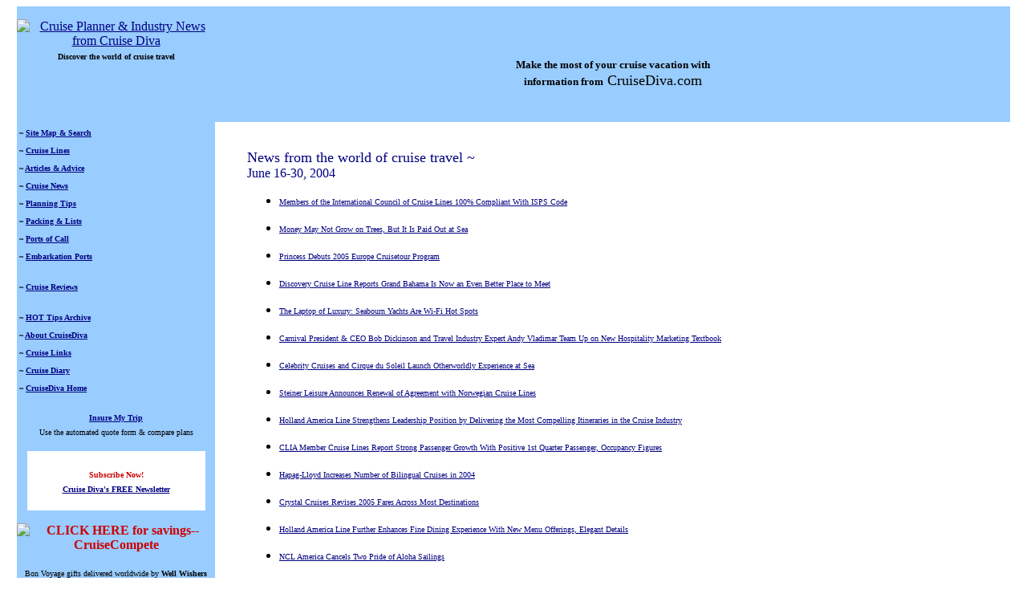

--- FILE ---
content_type: text/html; charset=utf-8
request_url: https://cruisediva.com/news_week_063004.htm
body_size: 33038
content:
<!DOCTYPE html>
<html>
<head>
  <meta http-equiv="content-type" content="text/html; charset=utf-8">
  <title>Cruise News from Cruise Diva Linda Coffman's Cruise Planner</title>
  <meta name="description" content="Cruise News, daily, weekly, and monthly archive. Get the most our of your cruise vacation with information and advice from Cruise Diva, Linda Coffman. Use my tips to plan, pack, & prepare for a cruise with the authority of a veteran. Home of the Cruise Packing List, Ship Reviews, Ports of Call Travelogues, Cruise Articles, News, and Tips.">
  <style fprolloverstyle="">
  A:hover {font-family: Verdana; font-size: 8pt; color: #FF0000}
  </style>
  <base target="_parent">
</head>
<body bgproperties="fixed" link="#000080" alink="#FF0000" vlink="#000080">
  <center>
    <table border="0" cellpadding="0" cellspacing="0" width="98%" height="835">
      <tr>
        <td align="right" valign="top" width="15%" bgcolor="#99CCFF" height="144">
          <p align="center"><a href="/"><img border="0" src="http://cruisediva.net/Cd4.jpg" align="center" width="146" height="105" alt="Cruise Planner & Industry News from Cruise Diva"><br></a> <b><font face="Verdana" size="1">Discover the world of cruise travel</font></b></p>
        </td>
        <td valign="middle" width="85%" bgcolor="#99CCFF" height="144">
          <blockquote>
            <p align="center"><font size="4"><font face="Verdana"><b><font size="2"><br>
            Make the most of your cruise vacation with<br>
            information from</font></b></font> <font size="4" face="Verdana">CruiseDiva.com</font></font></p>
            <p align="center">
            <script language="JavaScript">


            <!--
            google_ad_client = 'pub-4470465967067089';
            google_ad_width = 468;
            google_ad_height = 60;
            google_ad_format = '468x60_as';
            // -->
            </script> 
            <script language="JavaScript" src="http://pagead2.googlesyndication.com/pagead/show_ads.js"></script></p>
          </blockquote>
        </td>
      </tr>
      <tr>
        <td valign="top" width="20%" bgcolor="#99CCFF" height="691">
          <table border="0" width="100%" bordercolor="#000080">
            <tr>
              <td width="normal"><font face="Verdana" size="1"><b>~ <a href="/search_site_map.htm">Site Map &amp; Search</a></b></font></td>
            </tr>
            <tr>
              <td width="normal"><font face="Verdana" size="1"><b>~ <a href="/cruiseline_profiles.htm">Cruise Lines</a></b></font></td>
            </tr>
            <tr>
              <td width="normal"><font face="Verdana" size="1"><b>~ <a href="articles.htm">Articles &amp; Advice</a></b></font></td>
            </tr>
            <tr>
              <td width="normal"><font face="Verdana" size="1"><b>~ <a href="cruise_news.htm">Cruise News</a></b></font></td>
            </tr>
            <tr>
              <td width="normal"><font face="Verdana" size="1"><b>~ <a href="pack3.htm">Planning Tips</a></b></font></td>
            </tr>
            <tr>
              <td width="normal"><font face="Verdana" size="1"><b>~ <a href="pack_it.htm">Packing &amp; Lists</a></b></font></td>
            </tr>
            <tr>
              <td width="normal"><font face="Verdana" size="1"><b>~ <a href="ports.htm">Ports of Call</a></b></font></td>
            </tr>
            <tr>
              <td width="normal"><font face="Verdana" size="1"><b>~ <a href="/embarkation_ports.htm">Embarkation Ports</a></b></font></td>
            </tr>
            <tr>
              <td width="normal">
                <p align="left"><font face="Verdana" size="1"><b>~ <a href="cruise_reviews.htm">Cruise Reviews</a></b></font></p>
              </td>
            </tr>
            <tr>
              <td width="normal"><font face="Verdana" size="1"><b>~ <a href="tips_archive.htm">HOT Tips Archive</a></b></font></td>
            </tr>
            <tr>
              <td width="normal"><font face="Verdana" size="1"><b>~ <a href="about_cd.htm">About CruiseDiva</a></b></font></td>
            </tr>
            <tr>
              <td width="normal"><font face="Verdana" size="1"><b>~ <a href="cruiselinks.htm">Cruise Links</a></b></font></td>
            </tr>
            <tr>
              <td width="normal"><font face="Verdana" size="1"><b>~ <a href="/cruise_diary.htm">Cruise Diary</a></b></font></td>
            </tr>
            <tr>
              <td width="normal"><font face="Verdana" size="1"><b>~ <a href="index.html">CruiseDiva Home</a></b></font></td>
            </tr>
          </table>
          <p align="center"><font face="Verdana" size="1"><b><a href="/rd/insure.htm" target="_blank">Insure My Trip<br></a></b> Use the automated quote form &amp; compare plans</font></p>
          <div align="center">
            <center>
              <table border="0" width="90%" bgcolor="#FFFFFF">
                <tr>
                  <td width="100%">
                    <p align="center"><b><font color="#CC0000"><font face="Verdana" size="1" color="#CC0000">Subscribe Now!</font><a href="subscribe.htm"><font face="Verdana" size="1"><br>
                    Cruise Diva's FREE Newsletter</font></a></font></b></p>
                  </td>
                </tr>
              </table>
            </center>
          </div>
          <p align="center"><font color="#CC0000"><b><img border="0" src="http://cruisediva.net/tan_ad.gif" width="120" height="60" alt="CLICK HERE for savings--CruiseCompete"></b></font></p>
          <p align="center"><font face="Verdana" size="1">Bon Voyage gifts delivered worldwide by <b>Well Wishers</b></font></p><font face="Verdana" size="1"></font>
          <p align="center"><font face="Verdana" size="1"><font face="Verdana"><font size="1">Get cruise gear &amp; more<br></font></font> <b><a href="shop.htm">The Cruise Shop</a></b></font></p><font face="Verdana" size="1"><font size="1"></font></font>
          <p align="center"><font face="Verdana" size="1"><font size="1"><font face="Verdana">Cruising by the Book ~ Top Picks in<br></font></font> <a href="books.htm"><b><font face="Verdana" size="1">Cruise Guidebooks</font></b></a></font></p><font face="Verdana" size="1"><font size="1"></font></font>
          <p align="center"><a href="books.htm"><font face="Verdana" size="1"><font size="1"><font face="Verdana"><img border="0" src="amazon_btn.gif" width="126" height="32"></font></font></font></a></p><font face="Verdana" size="1"><font size="1"><font face="Verdana"><font face="Verdana" size="1"></font></font></font></font>
          <p align="center"><font face="Verdana" size="1"><font size="1"><font face="Verdana"><font face="Verdana" size="1">Cruise travelers' favorites:<br>
          <a href="/rd/CT_mag.htm"><img border="0" src="http://cruisediva.net/cruise_travel.jpg" width="68" height="90" alt="Cruise Travel Magazine"></a><br>
          <a target="_blank" href="/rd/CT_mag.htm"><b><font size="1">Cruise Travel</font></b></a></font></font></font></font></p><font face="Verdana" size="1"><font size="1"><font face="Verdana"><font face="Verdana" size="1"></font></font></font></font>
          <p align="center"><font face="Verdana" size="1"><font size="1"><font face="Verdana"><font face="Verdana" size="1"><img border="0" src="http://cruisediva.net/porthole_mag.jpg" width="72" height="91" alt="Porthole Cruise Magazine"><br>
          <b>Porthole</b></font></font></font></font></p><font face="Verdana" size="1"><font size="1"><font face="Verdana"><font face="Verdana" size="1"></font></font></font></font>
          <p align="center"><font face="Verdana" size="1"><font size="1"><font face="Verdana"><font face="Verdana">Have a question or a review to submit?<br></font></font></font></font></p>
          <p align="center"><font face="Verdana" size="1"><font size="1"><font face="Verdana"><em><font color="#808080" size="1" face="Verdana">Copyright © 1995-2004<br>
          Linda Coffman</font></em></font></font></font></p>
        </td>
        <td valign="top" width="80%" height="691">
          <blockquote>
            <p align="left"><br>
            <font face="Verdana" color="#000080" size="4">News from the world of cruise travel<a name="t" id="t"></a> ~</font><font color="#FF0000" size="4" face="Arial"><br></font> <font face="Verdana" color="#000080" size="3">June 16-30, 2004</font> <font size="1"><font face="Verdana" size="1"></font></font></p>
            <ul>
              <font size="1"></font>
              <li>
                <font size="1"><font face="Verdana" size="1"><font size="1"></font></font></font>
                <p align="left"><a href="#Members%20of%20the%20International%20Council%20of%20Cruise%20Lines%20100%%20Compliant"><font size="1"><font face="Verdana" size="1"><font size="1"><font face="Verdana" size="1">Members of the International Council of Cruise Lines 100% Compliant With ISPS Code</font></font></font></font></a></p>
              </li>
              <li>
                <font size="1"><font face="Verdana" size="1"><font size="1"></font></font></font>
                <p align="left"><a href="#Money%20May%20Not%20Grow%20on%20Trees,%20But%20It%20Is%20Paid%20Out%20at%20Sea"><font size="1"><font face="Verdana" size="1"><font size="1">Money May Not Grow on Trees, But It Is Paid Out at Sea</font></font></font></a></p>
              </li>
              <li>
                <font size="1"><font face="Verdana" size="1"><font size="1"></font></font></font>
                <p align="left"><a href="#Princess%20Debuts%202005%20Europe%20Cruisetour%20Program"><font size="1"><font face="Verdana" size="1"><font size="1">Princess Debuts 2005 Europe Cruisetour Program</font></font></font></a></p>
              </li>
              <li>
                <font size="1"><font face="Verdana" size="1"><font size="1"></font></font></font>
                <p align="left"><a href="#Discovery%20Cruise%20Line%20Reports%20Grand%20Bahama%20Is%20Now%20an%20Even%20Better"><font size="1"><font face="Verdana" size="1"><font size="1">Discovery Cruise Line Reports Grand Bahama Is Now an Even Better Place to Meet</font></font></font></a></p>
              </li>
              <li>
                <font size="1"><font face="Verdana" size="1"><font size="1"></font></font></font>
                <p align="left"><a href="#The%20Laptop%20of%20Luxury:%20Seabourn%20Yachts%20Are%20Wi-Fi%20Hot%20Spots"><font size="1"><font face="Verdana" size="1"><font size="1"><font face="Verdana" size="1">The Laptop of Luxury: Seabourn Yachts Are Wi-Fi Hot Spots</font></font></font></font></a></p>
              </li>
              <li>
                <font size="1"><font face="Verdana" size="1"><font size="1"><font face="Verdana" size="1"></font></font></font></font>
                <p align="left"><a href="#Carnival%20President%20&amp;%20CEO%20Bob%20Dickinson%20and%20Travel%20Industry%20Expert"><font size="1"><font face="Verdana" size="1"><font size="1"><font face="Verdana" size="1">Carnival President &amp; CEO Bob Dickinson and Travel Industry Expert Andy Vladimar Team Up on New Hospitality Marketing Textbook</font></font></font></font></a></p>
              </li>
              <li>
                <font size="1"><font face="Verdana" size="1"><font size="1"><font face="Verdana" size="1"></font></font></font></font>
                <p align="left"><a href="#Celebrity%20Cruises%20and%20Cirque%20du%20Soleil%20Launch%20Otherworldly"><font size="1"><font face="Verdana" size="1"><font size="1"><font face="Verdana" size="1"><font face="Verdana" size="1">Celebrity Cruises and Cirque du Soleil Launch Otherworldly Experience at Sea</font></font></font></font></font></a></p>
              </li>
              <li>
                <font size="1"><font face="Verdana" size="1"><font size="1"><font face="Verdana" size="1"><font face="Verdana" size="1"></font></font></font></font></font>
                <p align="left"><a href="#Steiner%20Leisure%20Limited%20Announces%20Renewal%20of%20Agreement%20with"><font size="1"><font face="Verdana" size="1"><font size="1"><font face="Verdana" size="1"><font face="Verdana" size="1">Steiner Leisure Announces Renewal of Agreement with Norwegian Cruise Lines</font></font></font></font></font></a></p>
              </li>
              <li>
                <font size="1"><font face="Verdana" size="1"><font size="1"><font face="Verdana" size="1"><font face="Verdana" size="1"></font></font></font></font></font>
                <p align="left"><a href="#Holland%20America%20Line%20Strengthens%20Leadership%20Position%20by%20Delivering"><font size="1"><font face="Verdana" size="1"><font size="1"><font face="Verdana" size="1"><font face="Verdana" size="1"><font face="Verdana" size="1">Holland America Line Strengthens Leadership Position by Delivering the Most Compelling Itineraries in the Cruise Industry</font></font></font></font></font></font></a></p>
              </li>
              <li>
                <font size="1"><font face="Verdana" size="1"><font size="1"><font face="Verdana" size="1"><font face="Verdana" size="1"><font face="Verdana" size="1"></font></font></font></font></font></font>
                <p align="left"><a href="#CLIA%20Member%20Cruise%20Lines%20Report%20Strong%20Passenger%20Growth%20With"><font size="1"><font face="Verdana" size="1"><font size="1"><font face="Verdana" size="1"><font face="Verdana" size="1"><font face="Verdana" size="1">CLIA Member Cruise Lines Report Strong Passenger Growth With Positive 1st Quarter Passenger, Occupancy Figures</font></font></font></font></font></font></a></p>
              </li>
              <li>
                <font size="1"><font face="Verdana" size="1"><font size="1"><font face="Verdana" size="1"><font face="Verdana" size="1"><font face="Verdana" size="1"></font></font></font></font></font></font>
                <p align="left"><a href="#Hapag-Lloyd%20Increases%20Number%20of%20Bilingual%20Cruises%20in%202004"><font size="1"><font face="Verdana" size="1"><font size="1"><font face="Verdana" size="1"><font face="Verdana" size="1"><font face="Verdana" size="1"><font face="Verdana" size="1">Hapag-Lloyd Increases Number of Bilingual Cruises in 2004</font></font></font></font></font></font></font></a></p>
              </li>
              <li>
                <font size="1"><font face="Verdana" size="1"><font size="1"><font face="Verdana" size="1"><font face="Verdana" size="1"><font face="Verdana" size="1"><font face="Verdana" size="1"></font></font></font></font></font></font></font>
                <p align="left"><a href="#Crystal%20Cruises%20Revises%202005%20Fares%20Across%20Most%20Destinations"><font size="1"><font face="Verdana" size="1"><font size="1"><font face="Verdana" size="1"><font face="Verdana" size="1"><font face="Verdana" size="1"><font face="Verdana" size="1"><font face="Verdana" size="1">Crystal Cruises Revises 2005 Fares Across Most Destinations</font></font></font></font></font></font></font></font></a></p>
              </li>
              <li>
                <font size="1"><font face="Verdana" size="1"><font size="1"><font face="Verdana" size="1"><font face="Verdana" size="1"><font face="Verdana" size="1"><font face="Verdana" size="1"><font face="Verdana" size="1"></font></font></font></font></font></font></font></font>
                <p align="left"><a href="#Holland%20America%20Line%20Further%20Enhances%20Fine%20Dining%20Experience%20With"><font size="1"><font face="Verdana" size="1"><font size="1"><font face="Verdana" size="1"><font face="Verdana" size="1"><font face="Verdana" size="1"><font face="Verdana" size="1"><font face="Verdana" size="1"><font face="Verdana" size="1">Holland America Line Further Enhances Fine Dining Experience With New Menu Offerings, Elegant Details</font></font></font></font></font></font></font></font></font></a></p>
              </li>
              <li>
                <font size="1"><font face="Verdana" size="1"><font size="1"><font face="Verdana" size="1"><font face="Verdana" size="1"><font face="Verdana" size="1"><font face="Verdana" size="1"><font face="Verdana" size="1"><font face="Verdana" size="1"></font></font></font></font></font></font></font></font></font>
                <p align="left"><a href="#NCL%20America%20Cancels%20Two%20Pride%20of%20Aloha%20Sailings"><font size="1"><font face="Verdana" size="1"><font size="1"><font face="Verdana" size="1"><font face="Verdana" size="1"><font face="Verdana" size="1"><font face="Verdana" size="1"><font face="Verdana" size="1"><font face="Verdana" size="1"><font face="Verdana" size="1">NCL America Cancels Two Pride of Aloha Sailings</font></font></font></font></font></font></font></font></font></font></a></p>
              </li>
              <li>
                <font size="1"><font face="Verdana" size="1"><font size="1"><font face="Verdana" size="1"><font face="Verdana" size="1"><font face="Verdana" size="1"><font face="Verdana" size="1"><font face="Verdana" size="1"><font face="Verdana" size="1"><font face="Verdana" size="1"></font></font></font></font></font></font></font></font></font></font>
                <p align="left"><a href="#Silversea%20Offers%20Reduced%20Fares%20&amp;%20Spectacular%20Adventures%20on%20Two"><font size="1"><font face="Verdana" size="1"><font size="1"><font face="Verdana" size="1"><font face="Verdana" size="1"><font face="Verdana" size="1"><font face="Verdana" size="1"><font face="Verdana" size="1"><font face="Verdana" size="1"><font face="Verdana" size="1"><font face="Verdana" size="1">Silversea Offers Reduced Fares &amp; Spectacular Adventures on Two &quot;Empire of the Incas&quot; Sailings</font></font></font></font></font></font></font></font></font></font></font></a></p>
              </li>
              <li>
                <font size="1"><font face="Verdana" size="1"><font size="1"><font face="Verdana" size="1"><font face="Verdana" size="1"><font face="Verdana" size="1"><font face="Verdana" size="1"><font face="Verdana" size="1"><font face="Verdana" size="1"><font face="Verdana" size="1"><font face="Verdana" size="1"></font></font></font></font></font></font></font></font></font></font></font>
                <p align="left"><a href="#Royal%20Caribbean%20International's%20Splendour%20of%20the%20Seas&nbsp;"><font size="1"><font face="Verdana" size="1"><font size="1"><font face="Verdana" size="1"><font face="Verdana" size="1"><font face="Verdana" size="1"><font face="Verdana" size="1"><font face="Verdana" size="1"><font face="Verdana" size="1"><font face="Verdana" size="1"><font face="Verdana" size="1"><font face="Verdana" size="1">Royal Caribbean's Splendour of the Seas to Sail From Tampa</font></font></font></font></font></font></font></font></font></font></font></font></a></p>
              </li>
              <li>
                <font size="1"><font face="Verdana" size="1"><font size="1"><font face="Verdana" size="1"><font face="Verdana" size="1"><font face="Verdana" size="1"><font face="Verdana" size="1"><font face="Verdana" size="1"><font face="Verdana" size="1"><font face="Verdana" size="1"><font face="Verdana" size="1"><font face="Verdana" size="1"></font></font></font></font></font></font></font></font></font></font></font></font>
                <p align="left"><a href="#Celebrity%20Cruises%20and%20Conde%20Nast%20Traveler%20Present%20the%20Best%20of"><font size="1"><font face="Verdana" size="1"><font size="1"><font face="Verdana" size="1"><font face="Verdana" size="1"><font face="Verdana" size="1"><font face="Verdana" size="1"><font face="Verdana" size="1"><font face="Verdana" size="1"><font face="Verdana" size="1"><font face="Verdana" size="1"><font face="Verdana" size="1"><font size="1">Celebrity Cruises and Conde Nast Traveler Present the Best of Conde Nast Traveler Photography</font></font></font></font></font></font></font></font></font></font></font></font></font></a></p>
              </li>
              <li>
                <font size="1"><font face="Verdana" size="1"><font size="1"><font face="Verdana" size="1"><font face="Verdana" size="1"><font face="Verdana" size="1"><font face="Verdana" size="1"><font face="Verdana" size="1"><font face="Verdana" size="1"><font face="Verdana" size="1"><font face="Verdana" size="1"><font face="Verdana" size="1"></font></font></font></font></font></font></font></font></font></font></font></font>
                <p align="left"><a href="#Carnival%20Corporation%20&amp;%20plc%20Reports%20Record%20Second%20Quarter%20and%20Six"><font size="1"><font face="Verdana" size="1"><font size="1"><font face="Verdana" size="1"><font face="Verdana" size="1"><font face="Verdana" size="1"><font face="Verdana" size="1"><font face="Verdana" size="1"><font face="Verdana" size="1"><font face="Verdana" size="1"><font face="Verdana" size="1"><font face="Verdana" size="1"><font face="Verdana">Carnival Corp Reports Record Second Quarter and Six Months Earnings&nbsp;</font></font></font></font></font></font></font></font></font></font></font></font></font></a></p>
              </li>
              <li>
                <font size="1"><font face="Verdana" size="1"><font size="1"><font face="Verdana" size="1"><font face="Verdana" size="1"><font face="Verdana" size="1"><font face="Verdana" size="1"><font face="Verdana" size="1"><font face="Verdana" size="1"><font face="Verdana" size="1"><font face="Verdana" size="1"><font face="Verdana" size="1"></font></font></font></font></font></font></font></font></font></font></font></font>
                <p align="left"><a href="#For%20America's%20Most%20Popular%20Vacation,%20the%20Most%20Comprehensive"><font size="1"><font face="Verdana" size="1"><font size="1"><font face="Verdana" size="1"><font face="Verdana" size="1"><font face="Verdana" size="1"><font face="Verdana" size="1"><font face="Verdana" size="1"><font face="Verdana" size="1"><font face="Verdana" size="1"><font face="Verdana" size="1"><font face="Verdana" size="1">For America's Most Popular Vacation, the Most Comprehensive Travel Protection: Travel Guard Launches Cruise-Only Travel Insurance Plan</font></font></font></font></font></font></font></font></font></font></font></font></a></p>
              </li>
              <li>
                <font size="1"><font face="Verdana" size="1"><font size="1"><font face="Verdana" size="1"><font face="Verdana" size="1"><font face="Verdana" size="1"><font face="Verdana" size="1"><font face="Verdana" size="1"><font face="Verdana" size="1"><font face="Verdana" size="1"><font face="Verdana" size="1"><font face="Verdana" size="1"></font></font></font></font></font></font></font></font></font></font></font></font>
                <p align="left"><a href="#Celebrity%20Cruises%20Hosts%20Aviation%20Legend%20on%20Heels%20of"><font size="1"><font face="Verdana" size="1"><font size="1"><font face="Verdana" size="1"><font face="Verdana" size="1"><font face="Verdana" size="1"><font face="Verdana" size="1"><font face="Verdana" size="1"><font face="Verdana" size="1"><font face="Verdana" size="1"><font face="Verdana" size="1"><font face="Verdana" size="1">Celebrity Cruises Hosts Aviation Legend on Heels of Historic Space Flight</font></font></font></font></font></font></font></font></font></font></font></font></a></p>
              </li>
              <li>
                <font size="1"><font face="Verdana" size="1"><font size="1"><font face="Verdana" size="1"><font face="Verdana" size="1"><font face="Verdana" size="1"><font face="Verdana" size="1"><font face="Verdana" size="1"><font face="Verdana" size="1"><font face="Verdana" size="1"><font face="Verdana" size="1"><font face="Verdana" size="1"></font></font></font></font></font></font></font></font></font></font></font></font>
                <p align="left"><a href="#Royal%20Olympic%20Cruises%20Lines%20to%20Miss%20Form%2020-F%20Filing%20Deadline"><font size="1"><font face="Verdana" size="1"><font size="1"><font face="Verdana" size="1"><font face="Verdana" size="1"><font face="Verdana" size="1"><font face="Verdana" size="1"><font face="Verdana" size="1"><font face="Verdana" size="1"><font face="Verdana" size="1"><font face="Verdana" size="1"><font face="Verdana" size="1"><font face="Verdana" size="1">Royal Olympic Cruises Lines to Miss Form 20-F Filing Deadline</font></font></font></font></font></font></font></font></font></font></font></font></font></a></p>
              </li>
            </ul><font size="1"><font face="Verdana" size="1"><font size="1"><font face="Verdana" size="1"><font face="Verdana" size="1"><font face="Verdana" size="1"><font face="Verdana" size="1"><font face="Verdana" size="1"><font face="Verdana" size="1"><font face="Verdana" size="1"><font face="Verdana" size="1"><font face="Verdana" size="1"><font face="Verdana" size="1"><font size="1"></font></font></font></font></font></font></font></font></font></font></font></font></font></font>
            <p align="left"><font size="1"><font face="Verdana" size="1"><font size="1"><font face="Verdana" size="1"><font face="Verdana" size="1"><font face="Verdana" size="1"><font face="Verdana" size="1"><font face="Verdana" size="1"><font face="Verdana" size="1"><font face="Verdana" size="1"><font face="Verdana" size="1"><font face="Verdana" size="1"><font face="Verdana" size="1"><font size="1">Return <font face="Verdana">to</font> <b><a href="cruise_news.htm"><font face="Verdana" size="1">Cruise News</font></a></b> <font face="Verdana" size="1">Weekly Index &amp; Archive</font></font></font></font></font></font></font></font></font></font></font></font></font></font></font></p>
            <ul>
              <li>
                <font size="1"><font face="Verdana" size="1"><font size="1"><font face="Verdana" size="1"><font face="Verdana" size="1"><font face="Verdana" size="1"><font face="Verdana" size="1"><font face="Verdana" size="1"><font face="Verdana" size="1"><font face="Verdana" size="1"><font face="Verdana" size="1"><font face="Verdana" size="1"><font face="Verdana" size="1"><font size="1"></font></font></font></font></font></font></font></font></font></font></font></font></font></font>
                <p align="left"><font size="1"><font face="Verdana" size="1"><font size="1"><font face="Verdana" size="1"><font face="Verdana" size="1"><font face="Verdana" size="1"><font face="Verdana" size="1"><font face="Verdana" size="1"><font face="Verdana" size="1"><font face="Verdana" size="1"><font face="Verdana" size="1"><font face="Verdana" size="1"><font face="Verdana" size="1"><font size="1"><a href="cdc_scores.htm"><b><font face="Verdana" size="1">CDC Inspection Scores</font></b></a> <font face="Verdana" size="1">for all ships inspected--updated monthly</font></font></font></font></font></font></font></font></font></font></font></font></font></font></font></p>
              </li>
              <li>
                <font size="1"><font face="Verdana" size="1"><font size="1"><font face="Verdana" size="1"><font face="Verdana" size="1"><font face="Verdana" size="1"><font face="Verdana" size="1"><font face="Verdana" size="1"><font face="Verdana" size="1"><font face="Verdana" size="1"><font face="Verdana" size="1"><font face="Verdana" size="1"><font face="Verdana" size="1"><font size="1"><font face="Verdana" size="1"></font></font></font></font></font></font></font></font></font></font></font></font></font></font></font>
                <p align="left"><font size="1"><font face="Verdana" size="1"><font size="1"><font face="Verdana" size="1"><font face="Verdana" size="1"><font face="Verdana" size="1"><font face="Verdana" size="1"><font face="Verdana" size="1"><font face="Verdana" size="1"><font face="Verdana" size="1"><font face="Verdana" size="1"><font face="Verdana" size="1"><font face="Verdana" size="1"><font size="1"><font face="Verdana" size="1"><a href="rci_ltr_032103.htm"><b><font face="Verdana" size="1">Important Travel Safety Information</font></b></a> <font face="Verdana" size="1">letter from Jack Williams, President and Chief Operating Officer, Royal Caribbean International</font></font></font></font></font></font></font></font></font></font></font></font></font></font></font></font></p>
              </li>
            </ul>
            <hr>
            <p align="center"><font size="1"><font face="Verdana" size="1"><font size="1"><font face="Verdana" size="2"><b><a name="Members of the International Council of Cruise Lines 100% Compliant">Members of the International Council of Cruise Lines 100% Compliant</a> With ISPS Code<br></b></font> <font size="1"><font face="Verdana" size="1"><i>News of Full Compliance Comes as Ships and Ports&nbsp;<br>
            around the World Race to July 1 Deadline&nbsp;</i></font></font></font></font></font></p><font size="1"><font face="Verdana" size="1"><font size="1"><font size="1"></font></font></font></font>
            <p align="left"><font size="1"><font face="Verdana" size="1"><font size="1"><font face="Verdana" size="2">ARLINGTON, Va., June 29 -- The International Council of Cruise Lines (ICCL) announced today that all 118 vessels of its member lines are 100% compliant with the International Ship and Port Facility Security (ISPS) Code. This announcement comes two days before the July 1 deadline for all ships and port facilities worldwide. The ISPS Code is a set of measures that enhance security of ships and port facilities globally, adopted by the International Maritime Organization (IMO) as an amendment to Safety of Life at Sea (SOLAS) regulations. Key security elements contained in the ISPS Code include security plans, screening measures, access control, waterside security and communications between ships and ports.</font></font></font></font></p>
            <p align="left"><font size="1"><font face="Verdana" size="1"><font size="1"><font face="Verdana" size="2">&quot;ICCL applauds our members for their responsiveness to the ISPS deadline," said Michael Crye, president of ICCL. "While we are proud of our full compliance status, we understand that there may be ports that won't achieve compliance by July 1. As an industry, we will work together with port facility security officers to ensure that our cruise itineraries will not be affected due to non-compliance of ports. Of course, the safety and security of our passengers, crew and vessels will continue to be our highest priority."</font></font></font></font></p><font size="1"><font face="Verdana" size="1"><font size="1"><font size="1"></font></font></font></font>
            <p align="left"><font size="1"><font face="Verdana" size="1"><font size="1"><font size="1"><font face="Verdana" size="1">Cruise line members of the ICCL have had formal security plans with the U.S. Coast Guard since 1996 that included similar measures required by the ISPS Code. For more information on cruise ship security, please visit ICCL's Web site at www.iccl.org and www.iccl.org/pressroom/securityfinal.pdf</font></font></font></font></font></p><font size="1"><font face="Verdana" size="1"><font size="1"><font size="1"></font></font></font></font>
            <p align="left"><font size="1"><font face="Verdana" size="1"><font size="1"><font size="1"><span class="headline"><font size="1" face="Verdana">Back to the top of the <a href="#t">news list</a></font></span></font></font></font></font></p><font size="1"><font face="Verdana" size="1"><font size="1"><font size="1"></font></font></font></font>
            <hr>
            <p align="center"><b><a name="Money May Not Grow on Trees, But It Is Paid Out at Sea"><font face="Verdana" size="2">Money May Not Grow on Trees, But It Is Paid Out at Sea<br></font></a></b> <font size="1" face="Verdana"><i>National slot machine expert certifies NCL slot machines as "Loosest"</i></font></p>
            <p align="left"><font face="Verdana" size="2">MIAMI, June 29, 2004 - Norwegian Cruise Line (NCL) announced that Strictly Slots Magazine recently certified that the slot and video poker machines onboard select ships yield an average payback of 95 percent - more than any other cruise line and a notable boost from the industry standard of 90 percent. While several American land-based casinos have participated in Strictly Slots' certification program, including Trump Marina in Atlantic City, Pala in San Diego and Isleta in Albuquerque, this is the first time the program has been instituted by a cruise line.<br>
            <br>
            Adhering to the Strictly Slots methodology and procedure for evaluating machines, national slot expert John Mott reviewed the machines aboard seven NCL ships - Norwegian Dawn, Norwegian Dream, Norwegian Majesty, Norwegian Sea, Norwegian Spirit, Norwegian Star and Norwegian Sun. Mott found 200 machines onboard these ships that met the requirements of a percent payback of 95 or more. These Strictly Slots-certified machines will be properly identified for cruisers and will be available on several itineraries, including Alaska, Bermuda, Bahamas and Canada/New England.<br>
            <br>
            "Over the past two years, NCL has made sweeping changes to offer the best possible gaming experience for our passengers and make our casinos even more competitive," said Dana Leibovitz, senior vice president of Casino Operations. "This slot-machine certification is one more win for our guests."<br></font> <font size="1"><font size="1" face="Verdana"><br>
            For more information and detailed games per ship, please visit us at www.ncl.com, or call an NCL Casino agent at 1-877-PLAY NCL (752-9625).</font></font></p><font size="1"></font>
            <p align="left"><font size="1"><span class="headline"><font size="1" face="Verdana">Back to the top of the <a href="#t">news list</a></font></span></font></p><font size="1"><font face="Verdana" size="1"></font></font>
            <hr>
            <p align="center"><b><a name="Princess Debuts 2005 Europe Cruisetour Program"><font face="Verdana" size="2">Princess Debuts 2005 Europe Cruisetour Program<br></font></a></b> <font size="1"><font size="1" face="Verdana"><i>Three New Tours Added, Including Opportunity to Travel "Under the Tuscan Sun"</i></font></font></p><font size="1"></font>
            <p align="left"><font face="Verdana" size="2">Princess' expanded 2005 Europe season will extend beyond the sea to offer the line's most extensive cruisetour program ever, with nine tour options to take passengers to destinations they can't see on a cruise-only vacation -- including new itineraries to Tuscany, Ireland and the English countryside.&nbsp;<br>
            Designed to mesh seamlessly with cruises offered by Princess' Grand-class ships in the Mediterranean, Baltic and Western Europe, these multi-day tours include three new options--"Under the Tuscan Sun," "The Ring of Kerry" and "English Sojourn"--as well as some favorites that take passengers to London and Paris, through the Alps or along the Danube region. All tours offer the opportunity for an enriching cultural experience with the services of professional local tour guides and first-class accommodations in top European properties.<br>
            <br>
            "Our cruisetours add such incredible interest and value to a European vacation," said Alan Buckelew, president of Princess Cruises. "We've designed these itineraries as a perfect combination of some of the best inland sights and a cruise to some of the top port cities in these regions. These cruisetours are easy to book and our passengers will enjoy a hassle-free transition from ship to shore touring."</font> <font size="1"><font size="1" face="Verdana"><br>
            <br>
            <b>Grand Princess in the Mediterranean</b><br>
            Three tours have been designed to coordinate with Grand Princess' 12-day Mediterranean itinerary, enabling passengers to spend more time in Tuscany or add either the Danube or Parisian countryside to their vacation.<br>
            <br>
            Under the Tuscan Sun -- A brand-new four-night tour highlighting the best of Tuscany, plus a visit to Milan. The itinerary features two nights in Milan with sightseeing of the Duomo and two nights in Florence, with excursions to the lovely hilltop town of Siena and to a Tuscan vineyard for wine tasting and lunch. The tour concludes with first class travel aboard the Eurostar train from Florence to Venice to board Grand Princess.&nbsp;<br>
            <br>
            Cathedrals and Castles of Imperial Europe -- With two nights each in Prague, Vienna and Budapest, this tour features the best of the Danube region. Hightlights include Hradcany Castle, St. Vitus Cathedral and the Royal Palace in Prague, Schoenbrunn Palace in Vienna, a photo stop at the Benedictine Abbey in Melk, and a lunch cruise on the Danube River.<br>
            <br>
            Parisian Countryside by Rail -- A four-night package with one night London, two nights in Paris and a night in Avignon. City tours visit some of the premiere attractions in each city, such as Westminster Abbey in London and Notre Dame in Paris, and first class travel is provided via the Eurostar through the Channel Tunnel. Avignon highlights include a visit to the famous Palais des Papes and dinner with wine tasting at Chateauneuf-du-Pape.</font></font></p><font size="1"></font>
            <p align="left"><font size="1"><font face="Verdana"><b>Star Princess in the Baltic<br></b> Passengers can not only spend 10 days in Scandinavia and Russia with Star Princess, but can also enjoy the Danube region, the best of Europe's capitals or the majestic Alps.<br>
            <br>
            Cathedrals and Castles of Imperial Europe -- The same itinerary as offered to Grand Princess passengers, this tour visits the capitals of the Czech Republic, Austria and Hungary, transporting passengers to Copenhagen by plane at the end to board Star Princess.&nbsp;<br>
            <br>
            Capitals and Canals -- The cities of London (one night), Paris (two nights), Bruges (one night) and Amsterdam (two nights) headline this tour, which offers first class rail and visits to a local winery in Reims, the Church of our Lady in Bruges, Amsterdam's famous Rijksmuseum and a private canal boat trip.<br>
            <br>
            Alpine Adventure by Rail -- The best of the scenic Alps with one night in Geneva, two nights in Zermatt and two nights in Lucerne. Guests visit Chillon Castle in Lake Geneva, travel first class by mountain rail Glacier Express between Andermatt and Zermatt, and enjoy a rail excursion to the Gornergrat.</font></font></p>
            <p align="left"><font size="1"><font face="Verdana"><b>Golden Princess in Northern Europe<br></b> Golden Princess' first Western Europe season brings with it two new land options in England and Ireland, plus the opportunity to spend time in two of the region's most fabled cities.<br>
            <br>
            Rail of Two Cities -- The Eurostar connects Paris and London through the channel tunnel for a five-night sojourn in these two major cities. The three nights in Paris include a city tour, a full day excursion to the Loire Valley, including visits to two of the famous Chateaux with lunch at the L'Orangerie restaurant, a traditional meal with wine. In London, guests will enjoy a city tour to take in the city's most famous sites.<br>
            <br>
            English Sojourn -- A new tour, giving a comprehensive look at Britain with a four-night trip to some of the country's most famous locales. The visit includes one night London with a panoramic drive of the city's major sights and visits to Blenheim Palace and Bladon. A night in Shakespeare's birthplaces, Stratford-upon-Avon, features a walking tour of major sights and visit to Warwick Castle. The lovely city of Bath with its historic Roman baths and hot springs offers a home for two nights from which to tour the famous 13th century ruins of Glastonbury Abbey as well as Stonehenge and Salisbury Cathedral.<br>
            <br>
            The Ring of Kerry -- This new three-night tour features a great taste of Ireland featuring Shannon (one night), Killarney (two nights) and the magical Ring of Kerry. Visitors can also kiss the Blarney Stone at Blarney Castle and enjoy the panoramic views of the Clare coastline from the Cliffs of Mohr.</font></font></p>
            <p align="left"><font size="1"><font size="1" face="Verdana">Princess' 2005 cruise season features a total of five vessels offering 57 departures between April 16 and November 10, 2005, sailing on 20 different itineraries. In addition to the three amenity-filled Grand Class ships, the season also offers the return of Sea Princess to the fleet, sailing from Southampton as well as the final sailing of Royal Princess. Early booking fares Europe cruisetours begin at $2,999 per person, based on double occupancy. Additional information is available through a professional travel agent, by calling 1-800-PRINCESS, or by visiting www.princess.com</font></font></p><font size="1"></font>
            <p align="left"><font size="1"><span class="headline"><font size="1" face="Verdana">Back to the top of the <a href="#t">news list</a></font></span></font></p><font size="1"><font face="Verdana" size="1"><font size="1"><font face="Verdana" size="1"></font></font></font></font>
            <hr>
            <p align="center"><font size="1"><font face="Verdana" size="1"><b><font face="Verdana" size="2"><a name="Discovery Cruise Line Reports Grand Bahama Is Now an Even Better">Discovery Cruise Line Reports Grand Bahama Is Now an Even Better</a> Place to Meet</font></b></font></font></p>
            <p align="left"><font size="1"><font face="Verdana" size="1"><font face="Verdana" size="2">MIAMI, June 30 -- Discovery Cruise Line, one of the largest tour operators from South Florida to the Bahamas, has announced that an agreement has been signed between the United States Treasury and the Commonwealth of the Bahamas which makes the Bahamas eligible on January 1, 2006, to be treated as if meetings, conventions and tradeshows held there are conducted within North America. This means that any United States taxpayer, individual or corporation can deduct from income costs incurred with respect to attendance at a conference or convention held in the Bahamas in the same manner and to the same extent that such a taxpayer is permitted to deduct such costs with respect to attendance at a conference or convention held with the United States. For those meetings being conducted prior to the effective date, means are available to allow for the total deduction by United States taxpayers for conventions and meetings held within the Bahamas.<br>
            <br>
            According to Hanns J. Hahn, General Manager of Discovery, "This is a significant step in attracting meetings and conventions to Grand Bahama Island, which is the daily destination of Discovery. Several of the resorts on the island have ample meeting facilities to accommodate most meeting requirements and, with Discovery's capacity of 1,200 passengers, even large groups can travel to the island in a single transportation vehicle. And, Discovery has several meeting rooms on board to enable groups to meet on the way to and from Grand Bahama.&quot;</font></font></font></p><font size="1"><font face="Verdana" size="1"><font size="1"></font></font></font>
            <p align="left"><font size="1"><font face="Verdana" size="1"><font size="1"><span class="headline"><font size="1" face="Verdana">Back to the top of the <a href="#t">news list</a></font></span></font></font></font></p><font size="1"><font face="Verdana" size="1"><font size="1"><font face="Verdana" size="1"><font face="Verdana" size="1"><font size="1"><font face="Verdana" size="1"><font face="Verdana" size="1"><font face="Verdana" size="1"><font face="Verdana" size="1"><font face="Verdana" size="1"><font face="Verdana" size="1"><font face="Verdana" size="1"><font face="Verdana" size="1"><font face="Verdana" size="1"><font face="Verdana" size="1"><font size="1"><font face="Verdana" size="1"></font></font></font></font></font></font></font></font></font></font></font></font></font></font></font></font></font></font>
            <hr>
            <p align="center"><font size="1"><font face="Verdana" size="1"><font face="Verdana" size="2"><b><a name="The Laptop of Luxury: Seabourn Yachts Are Wi-Fi Hot Spots">The Laptop of Luxury: Seabourn Yachts Are Wi-Fi Hot Spots<br></a></b></font> <font size="1" face="Verdana"><i>Guests Enjoy Lower Costs, Cordless Connectivity From Stem to Stern</i></font></font></font></p><font size="1"><font face="Verdana" size="1"></font></font>
            <p align="left"><font size="1"><font face="Verdana" size="1"><font face="Verdana" size="2">MIAMI, June 29 -- Beginning this summer, the ultra luxury, all-suite cruise ships Seabourn Pride, Spirit and Legend are being upgraded to create one continuous accessible wi-fi "hot zone" throughout each ship, allowing guests to connect to the internet on their wi-fi equipped laptops and PDAs without plugging in. Cruising guests with suitable devices can send and receive web-based email, surf the net, check on their investments or Google the answers to a trivia quiz while they relax in their suites or in most public areas of Seabourn's three intimate, yacht-like ships.<br>
            <br>
            According to Richard D. Meadows, Seabourn's senior vice president of sales and marketing, "More and more of our guests use wi-fi devices not just to conduct business, but also to communicate with their friends and families. So even while they are vacationing with us, their Blackberries and laptops are a part of their lifestyle that they'd rather not leave behind."</font> <font size="1"><br>
            <br>
            <font face="Verdana">Wi-fi is shorthand for wireless fidelity, a system that utilizes radio signals from a transmitter/receiver located in a laptop computer or Personal Digital Assistant to connect to networks and the internet. For wi-fi users, the challenge in using the system is locating an active access point within range of a network, colloquially called a "Hot Spot." Seabourn has conquered that challenge for guests on board by installing an active access network manufactured by Wi-Fi Zone that blankets most of the ship, with few "dead zones" or areas where the system is not accessible. Aside from the obvious convenience of accessible wi-fi connectivity, Seabourn has also secured a new satellite service provider that is considerably more economical than the company's previous connection, which will result in dramatically lower costs for telephone calls and internet connections than were required in the past.&nbsp;</font></font></font></font></p>
            <p align="left"><font size="1"><font face="Verdana" size="1"><font size="1" face="Verdana">For those without wi-fi wanderlust, the Internet Center on board each yacht has also been refreshed with new PCs, software, printers and other accessories. Users of these cable-connected computers will also benefit from the lower costs of satellite connection, as will guests wishing to make satellite telephone calls or send faxes from ship to shore. Previously, the charge for outbound satellite telephone calls from Seabourn ships was $12.50 per minute; it is now $4.95 per minute. Internet connection, which previously cost 95 cents a minute, will now be 50 cents per minute. Discounts for purchasing bulk packages of online time can further reduce the internet cost to as little as 25 cents per minute.</font></font></font></p><font size="1"><font face="Verdana" size="1"></font></font>
            <p align="left"><font size="1"><font face="Verdana" size="1"><font size="1"><font face="Verdana">Wireless internet connectivity is only the latest in a continuing series of improvements and enhancements that guests enjoy aboard The Yachts of Seabourn. Earlier this year, the line added luxurious Frette bed linens and Rosenthal china to the list of prestige brands with which guests are pampered while they sail. In the coming months, over 75 custom designed shore excursions are being introduced, offering "trophy experiences" available only to Seabourn guests. Seabourn's "Signature Delights," a generous menu of exclusive features and services adding pleasure and value to every Seabourn cruise, helped make Seabourn the highest-rated cruise line by the readers of Departures, the official publication for American Express Platinum Card and Centurion members, in the magazine's annual Luxury Survey. For more information on The Yachts of Seabourn, contact a professional travel agent, call Seabourn at 1-800-929-9391 or visit www.seabourn.com.</font></font></font></font></p>
            <p align="left"><font size="1"><font face="Verdana" size="1"><font size="1"><span class="headline"><font face="Verdana">Back to the top of the <a href="#t">news list</a></font></span></font></font></font></p>
            <hr>
            <p align="center"><font size="1"><font face="Verdana" size="1"><b><font face="Verdana" size="2"><a name="Carnival President &amp; CEO Bob Dickinson and Travel Industry Expert">Carnival President &amp; CEO Bob Dickinson and Travel Industry Expert</a> Andy Vladimar Team Up on New Hospitality Marketing Textbook<br></font></b> <font size="1"><font size="1"><i><font face="Verdana">The Complete 21st Century Travel &amp; Hospitality Marketing Textbook Features Articles Written by 64 Different Travel and Business Leaders</font></i></font></font></font></font></p>
            <p align="left"><font size="1"><font face="Verdana" size="1"><font face="Verdana" size="2">MIAMI (June 28, 2004)  Carnival Cruise Lines President and CEO Bob Dickinson and Florida International University (FIU) professor Andy Vladimir have teamed up to produce the new <i>The Complete 21st Century Travel &amp; Hospitality Marketing Textbook</i>, which features articles by 64 different travel industry leaders. For the new book, Dickinson and Vladimir asked some of the travel industrys leading experts to share their valuable insight and knowledge on the past, present and future of their respective industries, as well as any challenges they face.<br>
            <br>
            Contributors include Florida Gov. Jeb Bush, Canyon Ranch President Mel Zuckerman, Disney Resorts President Randy Garfield, Royal Caribbean Cruise Lines President Jack Williams, British Airways President Lord Colin Marshall, Travelocity President Sam Gilliland, and Ritz Carlton Hotels President Simon Cooper.<br>
            <br>
            Tourism is a $585 billion business in the U.S. The 64 leaders featured in <i>The Complete 21st Century Travel &amp; Hospitality Marketing Textbook</i> not only offer proven sales and marketing strategies but also their own personal views and anecdotes on diverse topics such as building brand loyalty, the future of the distribution system and adapting in an evolving marketplace, Dickinson said.<br></font> <font size="1"><font size="1"><br>
            <font face="Verdana">With their wide-ranging experiences culled from decades in the travel business, Dickinson and Vladimir also bring their own unique perspective to the book. Dickinson has been with Carnival for all 32 years of the companys existence and has served as the president and CEO of the worlds number one cruise line for more than a decade. In addition to serving as associate professor emeritus of marketing and management at FIU, Vladimir is the former director of tourism for the government of Bermuda as well as an accomplished freelance writer.&nbsp;<br>
            <br>
            This is the second book published by Dickinson and Vladimir. The first, <i><b>Selling the Sea: An Inside Look at the Cruise Industry</b></i>, was published in 1997.<br>
            <br>
            Published by Prentice Hall and encompassing 627 pages, <i>The Complete 21st Century Travel &amp; Hospitality Marketing Textbook</i> will be available in bookstores across the country next month. The cost is $35.</font></font></font></font></font></p>
            <p align="left"><font size="1"><font face="Verdana" size="1"><font size="1"><font size="1"><span class="headline"><font face="Verdana">Back to the top of the <a href="#t">news list</a></font></span></font></font></font></font></p>
            <hr>
            <p align="center"><font size="1"><font face="Verdana" size="1"><font size="1"><b><font face="Verdana" size="2"><a name="Celebrity Cruises and Cirque du Soleil Launch Otherworldly">Celebrity Cruises and Cirque du Soleil Launch Otherworldly</a> Experience at Sea</font></b><font size="1"><font face="Verdana" size="1"><br>
            New Partners Present Unparalleled Entertainment in 'The Bar at the Edge of the Earth'</font></font></font></font></font></p>
            <p align="left"><font size="1"><font face="Verdana" size="1"><font size="1"><font face="Verdana" size="2">MIAMI, June 24 -- A new world created exclusively for Celebrity Cruises by Cirque du Soleil will materialize on select Celebrity ships beginning in December, helping Celebrity further redefine premium cruising and onboard entertainment. The spacious observation lounges on at least two of Celebrity's Millennium-class ships will be transformed into the surreal atmosphere of "The Bar at the Edge of the Earth,&quot; which Celebrity and Cirque describe as "a place that invites guests, for two hours every evening, to cross the mirror to another universe."</font></font></font></font></p>
            <p align="left"><font size="1"><font face="Verdana" size="1"><font size="1"><font face="Verdana" size="2">"Our partnership with Cirque du Soleil and the incredible guest experience onboard will take cruise entertainment -- and cruising as a whole -- to a new level of excellence," said Celebrity's President and COO Jack Williams. "This is an experience that even Cirque fans will find unique."</font></font></font></font></p>
            <p align="left"><font size="1"><font face="Verdana" size="1"><font size="1"><font face="Verdana" size="2">"With this partnership, Cirque du Soleil is defining what we mean by exploring new creative platforms," said Cirque President and COO Daniel Lamarre. "We are applying our creative expertise to enhance the guests' total experience. Celebrity Cruises is clearly demonstrating its strength in fostering innovation. As a partner, they truly understand how to work with Cirque du Soleil, allowing us complete freedom to develop a creative concept that is truly unique in their industry."</font></font></font></font></p><font size="1"><font face="Verdana" size="1"><font size="1"><font size="1"><font face="Verdana" size="1"></font></font></font></font></font>
            <p align="left"><font size="1"><font face="Verdana" size="1"><font size="1"><font size="1"><font face="Verdana" size="1">The lounge area on the ships will be designed to create a unique atmosphere in which guests will cross into an unknown, imaginary world. "The inspiration to develop the content and concept was endless," said Cirque du Soleil Creative Director-Special Projects Jean-Francois Bouchard. "The themes of water, navigators and the deep blue sea gave us tremendous opportunities to create a unique ambience, storyline and mystical characters," said Bouchard.</font></font></font></font></font></p>
            <p align="left"><font size="1"><font face="Verdana" size="1"><font size="1"><font size="1"><font face="Verdana" size="1">In "The Bar at the Edge of the Earth," surreal characters will emerge for two hours each evening to greet cruise guests as old friends, not cruise patrons. "The Wave Correspondent" will carry precious bottles containing mystical messages from the sea, and will deliver them to chosen travelers visiting the lounge. "The Lantern Tuner," whose inexplicable desire to light dark places or to harmonize with existing lighting will constantly transform the atmosphere around him. Meanwhile, the abundantly curious "Pez Erizo," a large, round being, will wander joyfully throughout the ship, seeking to meet and delight all who cross his path. Several other characters also are being created by Cirque exclusively for Celebrity, with each designed to "invite guests on a journey to a place beyond imagination," according to both organizations.<br>
            <br>
            In addition to nightly activity, a Cirque du Soleil Masquerade Ball and world-class performance will be presented once on every cruise. "The Bar at the Edge of the Earth" also will offer exotic food and beverages available exclusively in that venue. Representatives of Cirque du Soleil will participate in Celebrity's "Celebrity Discoveries" enrichment lecture series on dates yet to be announced, and the two organizations are designing new Cirque du Soleil boutique spaces for select ships beginning in 2005.<br>
            <br>
            Constellation will be the first ship to feature the Cirque-created experience on its seven-night Southern Caribbean cruises departing round-trip from San Juan beginning December 4, 2004. Summit will follow in early 2005. The ships' current lounge venues -- "Reflections" onboard Constellation and "Revelations" onboard Summit- - will be transformed into "The Bar at the Edge of the Earth" during scheduled drydock periods. Celebrity's exclusive, six-year agreement with Cirque du Soleil also includes official sponsorship of Cirque touring shows in North America and Europe, and will offer guests one-of-a-kind pre- and post-cruise experiences. The two organizations also will capitalize on a variety of cross-marketing opportunities.<br>
            <br>
            "We are ecstatic about our new partnership, and see this as only the beginning of a long-term relationship with a number of other possibilities," said Williams. "Cirque du Soleil is a unique property that instantly conveys an image of excellence, uniqueness and excitement -- qualities that align closely with those of Celebrity."<br>
            <br>
            Currently celebrating its 20th anniversary, Cirque du Soleil has entertained more than 42 million people in over 90 cities around the world. Through its sponsorship of Cirque's North American and European tours, Celebrity will have a presence in all the critical markets in North America and Europe, at shows that annually attract more than two million spectators, and demographics that closely match those of Celebrity's savvy guests. Cirque du Soleil is recognized worldwide for its elaborate and creative productions. Cirque's wish is to offer creators from all backgrounds and origins the freedom to dream the wildest dreams and the platform to make them come true. Cirque du Soleil is a creative content provider for a wide variety of unique projects. The heart of Cirque du Soleil's activity is creating live shows and presenting them under Grand Chapiteaus or theaters. Since 1984, more than 60 creators from the four corners of the globe have contributed their talents to this end. Cirque du Soleil always seeks to imbue each new project with the energy and spirit that are the hallmark of its shows. For more information, visit the Cirque du Soleil web site at www.cirquedusoleil.com.<br>
            <br>
            Celebrity Cruises is the industry's highest rated premium cruise brand with a taste of luxury. The cruise line has 10 ships in its fleet, which is the youngest of any major line. Celebrity sails in Alaska, Bermuda, California, the Caribbean, Europe, the Galapagos Islands, Hawaii, the Mexican Riviera, the Panama Canal and South America. For more information, call your travel agent, dial 1-800-437-3111, or visit the Celebrity web site at www.celebrity.com</font></font></font></font></font></p>
            <p align="left"><font size="1"><font face="Verdana" size="1"><font size="1"><font size="1"><font face="Verdana" size="1"><span class="headline">Back to the top of the <a href="#t">news list</a></span></font></font></font></font></font></p>
            <hr>
            <p align="center"><font size="1"><font face="Verdana" size="1"><font size="1"><b><font face="Verdana" size="2"><a name="Steiner Leisure Limited Announces Renewal of Agreement with">Steiner Leisure Limited Announces Renewal of Agreement with</a> Norwegian Cruise Lines</font></b></font></font></font></p>
            <p align="left"><font size="1"><font face="Verdana" size="1"><font size="1"><font face="Verdana" size="2">NASSAU, The Bahamas, June 24, 2004 -- Steiner Leisure Limited has renewed its agreement with Norwegian Cruise Line, LTD. through May 2009. The new agreement provides for Steiner to continue its relationship as the exclusive provider of spa services. Under its distinctly unique brand Mandara Spa, recognized globally for 5 star service and a comprehensive menu selection, Steiner will provide massage services, hair dressing and beauty treatments on the existing Norwegian fleet of ten cruise ships (including one operated under the "Orient" brand), as well as on all ships Norwegian introduces into service during the term of this agreement.</font></font></font></font></p>
            <p align="left"><font size="1"><font face="Verdana" size="1"><font size="1"><font face="Verdana" size="2">Leonard I. Fluxman, President and Chief Executive Officer of Steiner Leisure, commented, "We are very excited about our contract renewal with Norwegian Cruise Line, which reflects the commitment by both parties to continue our mutually successful association. Steiner is proud to continue to be associated with the freestyle innovations and excellence of Norwegian Cruise Lines."</font></font></font></font></p><font size="1"><font face="Verdana" size="1"><font size="1"><font face="Verdana" size="1"><font size="1"></font></font></font></font></font>
            <p align="left"><font size="1"><font face="Verdana" size="1"><font size="1"><font face="Verdana" size="1"><font size="1"><span class="headline">Back to the top of the <a href="#t">news list</a></span></font></font></font></font></font></p><font size="1"><font face="Verdana" size="1"><font size="1"><font face="Verdana" size="1"><font size="1"></font></font></font></font></font>
            <hr>
            <p align="center"><font size="1"><font face="Verdana" size="1"><font size="1"><font face="Verdana" size="1"><font face="Verdana" size="2"><b><a name="Holland America Line Strengthens Leadership Position by Delivering">Holland America Line Strengthens Leadership Position by Delivering</a> the Most Compelling Itineraries in the Cruise Industry</b></font> <font size="1"><font size="1"><br>
            <i><font face="Verdana">Signature of Excellence Initiative Provides Cruise Guests With Unparalleled Breadth of Options to Experience Destinations Across the Globe</font></i></font></font></font></font></font></font></p><font size="1"><font face="Verdana" size="1"><font size="1"><font face="Verdana" size="1"></font></font></font></font>
            <p align="left"><font size="1"><font face="Verdana" size="1"><font size="1"><font face="Verdana" size="1"><font face="Verdana" size="2">SEATTLE, June 23 -- Holland America Line, the only major cruise line to sail regularly to all seven continents, today announced that it is further solidifying its leadership position in the premium cruise industry by expanding its global footprint, visiting more fascinating ports of call and enhancing guests' on-shore experience in a manner unmatched by any other cruise line in the world. This effort is a key part of Holland America's Signature of Excellence initiative, the company's $225 million investment to enhance and build upon its reputation as the highest rated major cruise line in the world.</font></font></font></font></font></p>
            <p align="left"><font size="1"><font face="Verdana" size="1"><font size="1"><font face="Verdana" size="1"><font face="Verdana" size="2">"We don't just take our guests to a destination," said David A. Giersdorf, executive vice president, marketing and sales. "We immerse them in each fascinating port of call, allowing them to experience the people, customs and culture of the part of the world they are visiting. With 130 years of experience at sea, we can safely say that no other cruise line is more qualified to do so than we are, and through our Signature of Excellence initiative, we are making our already great itineraries even better." In addition to taking guests to the world's most fascinating destinations, including the Amazon River and Antarctica, Holland America Line also offers itineraries that range from three to 115 days and enhances guests' on-shore experience through a broader selection of exclusive shore excursions and new activity choices on its island paradise, Half Moon Cay, the Caribbean's highest-rated private island.<br></font> <font size="1"><br>
            <font face="Verdana" size="1"><b>The Best Choice of Marquee and "Collector" Ports<br></b> In 2005 Holland America Line will offer more than 500 sailings to 280 ports of call on all seven continents. A clear industry leader in destinations such as Alaska -- to which it has sailed for more than half a century -- Europe, Panama Canal, Mexico and the Caribbean, Holland America Line also allows guests to experience these marquee destinations in unmatched comfort and elegance, offering larger staterooms and more space than any other major cruise line. In addition, the premium cruise line provides more itinerary choices and a wide selection of convenient U.S. homeports, allowing travelers from both coasts to take advantage of the incredible amenities that define Holland America's classic ocean voyages.</font></font></font></font></font></font></p>
            <p align="left"><font size="1"><font face="Verdana" size="1"><font size="1"><font face="Verdana" size="1"><font size="1" face="Verdana">For example, Holland America Line is the only cruise line to offer a premium full-transit Panama Canal itinerary with a private island experience at beautiful Half Moon Cay. Holland America also has more itinerary choices and ports of call in Europe than any other cruise line, from Iceland, to the Baltic and the Black Seas. Holland America Line strives to satisfy the most discriminating, seasoned travelers with a careful balance of well-known highlights such as London, St. Thomas and Hong Kong as well as more exotic, less-traveled "collector" ports such as Pago Pago, Valleta and Antarctica. Holland America's distinctive, mid-size ships make it possible to visit these smaller, less-crowded and fascinating destinations. For example, the ms Prinsendam, Holland America's most intimate ship, was designed expressly for smaller groups experiencing an extended voyage. Known as the "Elegant Explorer," the Prinsendam takes fewer than 800 guests on its annual Grand World Voyage, a journey of more than 100 days that takes guests to intriguing regions on five continents. Highlights of the 2005 Grand World Voyage include cruising up the Amazon; exploring maiden ports of call such as Ascension Island, a 35-square-mile island in the south Atlantic Ocean between South America and Africa; Malaysia's exotic city of Kuantan; the port of Geelong on Australia's southwest coast; as well as more widely known cities as Cape Town, Bangkok and Hong Kong.<br>
            <br>
            <b>More Time to Explore Each Destination<br></b> As the undisputed leader in longer voyages, Holland America Line provides guests with some of the most in-depth itineraries in the industry. For example, guests traveling to South America have the choice of several itineraries lasting more than 20 days. These longer voyages allow for more scenic cruising and the opportunity to take advantage of more overnights than any other major cruise line, giving guests the chance to truly experience these culturally rich ports of call. For example, Holland America Line offers the only South American itinerary with an overnight and extra day in Rio de Janeiro and Buenos Aires. And all of Holland America's Baltic sailings include two full days to explore the sophisticated Russian capital of St. Petersburg.<br>
            <br>
            <b>More of Mexico, Canada/New England and Alaska<br></b> Holland America Line also is the undisputed leader in offering a wide variety of exciting itineraries to the sunny Mexican Riviera, the French traditions of Quebec City and the wilderness and wildlife of Alaska. In Mexico, Holland American Line provides guests the opportunity to explore the popular ports of the Mexican Riviera, such as Cabo San Lucas, Mazatlan and Puerto Vallarta; as well as the fascinating, less-traveled ports in the&nbsp; Sea of Cortez with the most 7- and 10-day itineraries of any major cruise line. Holland America Line also is the only major cruise line that calls on Mexico with a homeport in San Diego, providing a more convenient departure point than Los Angeles for many travelers.</font></font></font></font></font></p>
            <p align="left"><font size="1"><font face="Verdana" size="1"><font size="1"><font face="Verdana" size="1"><font size="1" face="Verdana">Canada/New England itineraries allow guests the benefit of more homeport options, as well, including Boston; Montreal; New York; Norfolk, Va.; Charleston, S.C.; Jacksonville and Ft. Lauderdale, Fla.</font></font></font></font></font></p><font size="1"><font face="Verdana" size="1"><font size="1"><font face="Verdana" size="1"></font></font></font></font>
            <p align="left"><font size="1"><font face="Verdana" size="1"><font size="1"><font face="Verdana" size="1"><font size="1"><font face="Verdana" size="1">In Alaska, with seven ships and three exciting itineraries to choose from, Holland America Line offers guests the best glacier experience and the most entries into Glacier Bay of any major cruise line. In addition to Glacier Bay, cruises also are available through the Inside Passage providing guests with a complete exploration of Alaska's breathtaking beauty. With elegant ships that carry fewer guests than other cruise lines sailing to Alaska, Holland America Line provides a better way to see this majestic region. The company also has a naturalist and native artist in residence on board each sailing to introduce guests to the culture and personality of Alaska.<br>
            <br>
            <b>Exciting New Activities on Holland America's Private Island Paradise<br></b> For those who are looking for the ultimate in recreation and relaxation, Holland America Line is adding several new activity choices to Half Moon Cay, the exclusive private island paradise available only to Holland America Line guests. The highest-rated private island in the Caribbean will feature new options such as horseback riding, a stingray lagoon experience, a new Kids Aqua Park and a Wave Runner® Park. All of these activities are scheduled to be completed by December 2004. These enhancements further solidify Holland America's leadership in providing guests with a unique, relaxed Caribbean experience both on board and ashore.<br>
            <br>
            <b>The Most Unique Events and Experiences Ashore<br></b> Holland America Line offers an extensive, diverse program of shore excursions to meet the interests of all its guests, including the exclusive Medallion Shore Excursions. These one-of-a-kind experiences are available in many ports and range from private tours of estates in the Caribbean to big game photo tours in Africa to private helicopter tours over Hong Kong. Holland America Line is further enhancing the Medallion Shore Excursions with the new Signature Collection tours. Already available in 46 ports throughout Europe, Signature Collection tours allow guests to customize their time ashore in the comfort and solitude of a private vehicle with driver and English-speaking guide.</font></font></font></font></font></font></p>
            <p align="left"><font size="1"><font face="Verdana" size="1"><font size="1"><font face="Verdana" size="1"><font size="1"><font size="1" face="Verdana"><span class="headline">Back to the top of the <a href="#t">news list</a></span></font></font></font></font></font></font></p><font size="1"><font face="Verdana" size="1"><font size="1"><font face="Verdana" size="1"><font size="1"></font></font></font></font></font>
            <hr>
            <p align="center"><font size="1"><font face="Verdana" size="1"><font size="1"><font face="Verdana" size="1"><b><font face="Verdana" size="2"><a name="CLIA Member Cruise Lines Report Strong Passenger Growth With">CLIA Member Cruise Lines Report Strong Passenger Growth With</a> Positive 1st Quarter Passenger, Occupancy Figures</font></b></font></font></font></font></p>
            <p align="left"><font size="1"><font face="Verdana" size="1"><font size="1"><font face="Verdana" size="1"><font face="Verdana" size="2">NEW YORK, June 23 -- In a continuation of the cruise industry's strong 2003 performance, the member fleets of the Cruise Lines International Association (CLIA) carried 2,419,921 worldwide guests in the first quarter of 2004, a 9.13% increase over the same period in 2003. North American passengers grew 6.8% during the same period, to 2,071,797 guests in the first quarter of 2004, up from 1,939,841 first-quarter guests one year ago. Cruise line guests sourced from outside of North America increased 25.42% year-over-year to 348,124.</font></font></font></font></font></p>
            <p align="left"><font size="1"><font face="Verdana" size="1"><font size="1"><font face="Verdana" size="1"><font face="Verdana" size="2">The 2004 first-quarter passenger figures are new statistics released today by CLIA, whose member lines represent over 95% of the cruise capacity marketed in North America. In addition to the growing passenger totals, CLIA cruise lines also posted a 103.3% occupancy factor in the first quarter of 2004, up 2 percentage points from the 101.3% occupancy posted one year ago. "The CLIA lines' positive first-quarter figures are another result of the successful partnership between the cruise lines and the travel agents who sell the overwhelming majority of cruises, as well as the industry's emphasis on meeting our guests' vacation desires," said Terry L. Dale, CLIA's president and CEO. "These figures confirm cruising's broad appeal, high value and the traveling consumers' increased demand for a vacation at sea."</font><font size="1"><font size="1"><br>
            <br>
            <font face="Verdana" size="1"><b>CLIA's first-quarter passenger carryings report also found:<br></b><br>
            * First-quarter 2004 capacity was up 6.82% compared with 2003 (to 16,533,133 available bed-days from 15,496,319 in 2003).<br>
            <br>
            * Itineraries of 9 to 17 days showed the highest rate of growth, with 25.6% more passengers in 2004 compared with a year earlier (277,743 to 221,078). Itineraries of one to five days declined 1.3% (from 631,903 to 623,575), while six- to eight-day itineraries grew 7.74% (from 1,077,043 to 1,160,448).<br>
            <br>
            * The average length of cruise in the first quarter was 7.09 days versus 7.16 days for the same period in 2003.<br>
            <br>
            Cruise Lines International Association (CLIA) is a nonprofit marketing and training organization comprising 19 leading cruise lines in 2004, which together accommodate over 95 percent of the North American cruise passengers. Approximately 16,000 travel agencies focused and engaged in the sales of cruise vacations in the U.S. and Canada are members of the association. The association conducts cruise industry-related research and communication initiatives to educate and promote the attributes of cruise vacations and CLIA member travel agencies to the traveling public. CLIA is a recognized travel industry leader in sales education. CLIA provides an extensive array of educational programs for travel agents including curriculum leading to certification as Accredited Cruise Counselors, Master Cruise Counselors and Elite Cruise Counselors -- considered the consumers' best resource for planning a cruise vacation. For more information on CLIA, its member cruise lines and travel agencies, visit its website at www.cruising.org</font></font></font></font></font></font></font></p>
            <p align="left"><font size="1"><font face="Verdana" size="1"><font size="1"><font face="Verdana" size="1"><font size="1"><font size="1"><font size="1" face="Verdana"><span class="headline">Back to the top of the <a href="#t">news list</a></span></font></font></font></font></font></font></font></p><font size="1"><font face="Verdana" size="1"><font size="1"><font face="Verdana" size="1"><font size="1"><font size="1"></font></font></font></font></font></font>
            <hr>
            <p align="center"><font size="1"><font face="Verdana" size="1"><font size="1"><font face="Verdana" size="1"><font size="1"><font face="Verdana" size="2"><b><a name="Hapag-Lloyd Increases Number of Bilingual Cruises in 2004">Hapag-Lloyd Increases Number of Bilingual Cruises in 2004<br></a></b></font> <font size="1" face="Verdana"><i>Three Luxury &amp; Premium Ships Allocated for U.S Market: Five-Stars-Plus EUROPA; Five-Star HANSEATIC AND Three-Star C.COLUMBUS</i></font></font></font></font></font></font></p><font size="1"><font face="Verdana" size="1"><font size="1"><font face="Verdana" size="1"><font size="1"></font></font></font></font></font>
            <p align="left"><font size="1"><font face="Verdana" size="1"><font size="1"><font face="Verdana" size="1"><font size="1"><font face="Verdana" size="2">Hamburg, GERMANY, June 2004  Hapag-Lloyd Cruises, a subsidiary of TUI Group, the worlds largest tourism group, has increased the number of its bilingual sailings for three of its cruise ships in order to make them more accessible to the U.S. market. The ships are Europa, frequently reviewed as the worlds most beautiful and luxurious ship; Hanseatic, another Five-Star ship in the fleet that specializes in expedition travel and one of the few ships in the world that can navigate the icy waters of the Arctic and Antarctic; and C.Columbus, a Three-Star-Plus ship that holds special appeal to U.S. travelers because of its cruise trips through the Great Lakes.</font><font size="1"><font face="Verdana" size="1">&nbsp;<br>
            <br>
            <b>SEASONED U.S. TRAVELERS ALREADY KNOW HAPAG-LLOYD CRUISES<br></b></font></font> <font face="Verdana" size="2">One of the biggest secrets in U.S. tourism are Hapag-Lloyd ships, including Europa  the ship that has been rated as the Number One ship in the world the fourth consecutive year by Berlitz Ocean Cruising &amp; Cruise Ships 2004, says Sebastian Ahrens, Managing Director, Hapag-Lloyd Cruises. As more Americans are drawn to the allure of what Hapag-Lloyd offers in its cruises, the company is expanding its schedule of English-language sailings to accommodate them.<br></font> <font face="Verdana" size="1"><font size="1"><br>
            Mr. Ahrens emphasizes that the process of expanding the number of bilingual sailings is gradual, so as not to interfere with the integrity of each journey. Two of our ships set unparalleled Five-Star standards in todays cruising  Europa and Hanseatic. Europa is unmatched not only for its luxury, from the smoothness of the ride to the details of its accommodations, but also for the unique learning and entertainment she provides, he says. And nowhere on earth can travelers experience the adventure that Hanseatic provides, and then settle back into its first class accommodations. C.Columbus delivers a well-rounded fun cruise while navigating the Great Lakes and its cities during the autumn. All ships are ISPS certified, and a minimum of 15 English-speaking passengers is needed for a bilingual sailing.<br>
            <br>
            <b>MAINTAINING QUALITY IN TWO LANGUAGES<br></b> Maintaining high quality on every journey for a bilingual cruise translates to investing a great deal of human resources into the effort. The staff on Hapag-Lloyd Cruises is already bilingual, says Ahrens. Creating a bilingual trip means adding further staff; supplementary programs such as lecturers and entertainment; and making arrangements for excursions that are specially skewed toward a U.S. audience when the ship reaches its port destination.<br>
            <br>
            Our desire is not for the greatest number of passengers that we can attract, but for the most satisfied ones, emphasizes Ahrens. The fleet of Hapag-Lloyd Cruises is duty-bound in tradition and history, which is characterized equally by innovation and high standards.</font></font></font></font></font></font></font></p>
            <p align="left"><font size="1"><font face="Verdana" size="1"><font size="1"><font face="Verdana" size="1"><font size="1"><font face="Verdana" size="1"><font size="1">Affirming their interest in Hapag-Lloyd Cruises, among others, are U.S. institutional passengers such as the American Museum of Natural History, the Smithsonian Foundation and Washington and Lee University. Three American families have already created a family tradition of staying onboard Europa for several months every year. And a group loosely known as the Hanseatic groupies, similarly, re-assembles at their favorite ship for more adventure each year.&nbsp;<br>
            <br>
            <b>HOW TO BOOK A HAPAG-LLOYD CRUISE IN THE U.S.<br></b>  Julia Ann Liantonio or Regina Higgins, Euro Lloyd Travel Group, 1640 Hempstead Turnpike, East Meadow, NY 11554; Tel: 516-228-4970, 800-334-0284; Fax: 516-228-8258; Website: www.eurolloyd.com; E-mail: elthdq@megapathdsl.net.&nbsp;<br>
             Annemarie Victory, Annemarie Victory Organization, Inc., 136 East 64th Street, New York, N.Y. 10021; Tel.: (212) 486-0353 / Fax: (212) 751-3149<br>
             Chris Conlin, Conlin Travel / Great Lakes Cruise Company, 3300 Washtenaw Avenue, Suite 230, Ann Arbor, MI 48104; Tel.: (734) 477-6052 / Fax: (734) 477-3128<br>
             Mary Dailey, Dailey-Thorp Travel, P.O. Box 670, Big Horn, WY 82833; Tel.: (307) 673-1555 / FAX: (307) 674-7474<br>
             Chuck Cross, Expeditions, Inc., 20525 SE Dorchester Rd., Bend, OR 97702; Tel.: (541) 330-2454<br>
             Greg Nacco, Golden Bear Travel, Inc., 16 Digital Drive, Novato, CA 94948-6115; Tel.: (415) 382-8900<br>
             Lisa Wilson-Schmitt, Nonstop Travel, Alpine Village, 833 W. Torrance Blvd., Suite 111, Torrance, CA 90502, Tel. (310) 324-5500 / Fax: (310) 324-7623</font></font></font></font></font></font></font></p>
            <p align="left"><font size="1"><font face="Verdana" size="1"><font size="1"><font face="Verdana" size="1"><font size="1"><font face="Verdana" size="1"><font size="1"><font size="1"><span class="headline">Back to the top of the <a href="#t">news list</a></span></font></font></font></font></font></font></font></font></p><font size="1"><font face="Verdana" size="1"><font size="1"><font face="Verdana" size="1"><font size="1"><font face="Verdana" size="1"><font size="1"></font></font></font></font></font></font></font>
            <hr>
            <p align="center"><font size="1"><font face="Verdana" size="1"><font size="1"><font face="Verdana" size="1"><font size="1"><font face="Verdana" size="1"><font face="Verdana" size="2"><b><a name="Crystal Cruises Revises 2005 Fares Across Most Destinations">Crystal Cruises Revises 2005 Fares Across Most Destinations<br></a></b></font> <font face="Verdana" size="1"><i>New 2005 Cruise Atlas Showcases the Line's Core Messages: Service, Space, Choice, Quality... and Value</i></font></font></font></font></font></font></font></p><font size="1"><font face="Verdana" size="1"><font size="1"><font face="Verdana" size="1"><font size="1"><font face="Verdana" size="1"></font></font></font></font></font></font>
            <p align="left"><font size="1"><font face="Verdana" size="1"><font size="1"><font face="Verdana" size="1"><font size="1"><font face="Verdana" size="1"><font face="Verdana" size="2">LOS ANGELES, June 21 -- In conjunction with the publication of its 2005 Cruise Atlas, Crystal Cruises has revised its fares for most destinations on its luxury fleet. Featuring reductions of 7%-38%, the line is issuing its compendium of worldwide itineraries with "more realistic" pricing. The new fares are lower than those previously released in the 2005 Cruise Guide and they are combinable with the savings programs extended to its Crystal Society (past guests) and onboard bookings.<br>
            <br>
            "We've reevaluated the entire year and recognized that the current competitive travel environment and economic climate demands more realistic pricing, even in the luxury sector," explains Bill Smith, Crystal's senior vice president, sales &amp; marketing.<br>
            <br>
            For the past few years, Crystal Cruises, like every cruise line in the industry, has discounted its cruise fares through a series of tactical offers. Given current market conditions, reductions have been common, but the messages have been confusing. Now, Crystal has taken an in depth look at all of its 2005 destinations, all of its stateroom categories and has presented cruise fares that will offer a clearer and more compelling message for travelers.<br>
            <br>
            "Savvy travelers have been understandably confused and skeptical about cruise pricing because of the continually changing pricing and promotions," adds Smith. "Crystal's 2005 fares reflect realistic, yet value-conscious, prices for the current environment. We're being pro-active."</font> <font size="1"><font face="Verdana" size="1"><br>
            <br>
            For Crystal Harmony, 2005 fares were revised from 7-38%, including the ship's winter and fall cruises to the Mexican Riviera and the entire Alaska season. For Crystal Symphony, winter/spring and fall Caribbean and Panama Canal cruises were adjusted, as well as a few of the Baltic cruises, and fall New England/Canada itineraries, representing reductions of 7-33%. Crystal Serenity's spring and fall Mediterranean programs and all segments of the 2005 World Cruise were reduced from 3-23%.<br>
            <br>
            Crystal's 2005 Cruise Atlas provides the perfect vehicle to launch the new fares. The 146-page, full color atlas details the line's 95 cruises aboard its Six-Star fleet and highlights the classic service, space, choices and quality that distinguish a Crystal vacation. A holographic image on the book's cover reflects the line's polished and glowing brand characteristics, and sets the tone for the book's rich imagery and content. New features include an expanded World Cruise section, showcasing the value-added land programs, events, gifts and amenities on Crystal Cruises' 10th annual grand voyage and each of its six segments. Also new is a Theme Cruise section providing more information on some of the cultural, culinary and health &amp; fitness programs the line is promoting in 2005. Special attention has been given to reinforce the quality of the Crystal experience, as evidenced through its partnerships with Nobu Matsuhisa, Caesars Palace, Yamaha, and Sotheby's and its luxe amenities and appointments, including Riedel crystal, Frette robes and Villeroy &amp; Boch china. The lifestyle area is divided into various sections that suggest what the traveler will experience on a Crystal Cruise through the headings, "relax," "play," "enrich," "explore," "taste," "savor," "revel," "indulge" and "family." Designed to be user-friendly as well as inspiring, the book opens with a fold-out calendar summing up each ship's year long deployment, itineraries and fares on the same page, and bulleted lists of Crystal features.<br>
            <br>
            "Advance interest in Crystal's 2005 itineraries has been strong," says Smith. "Crystal Serenity debuted to rave reviews, feedback on Crystal Symphony's multi-million dollar refurbishment has been outstanding and Crystal Harmony has been generating record ratings from our guests. As of early June, our bookings for the next year are 25% ahead of last year at this time. Of course, we're expecting those numbers to multiply with the launch of the new Cruise Atlas and our new pricing. Crystal is maintaining its commitment to the distinguishing characteristics that have made the line so successful--service, space, choice and quality. Now, we're also making 'value' a strong component." And how does Smith view the fares for the second half of 2004? "Consumers will find very attractive savings for the second half of the year. We're addressing that earlier for 2005 and making those savings clearer."<br>
            <br>
            In 2005, the luxurious 940-guest Crystal Harmony, 940-guest Crystal Symphony, and 1,080-guest Crystal Serenity will sail on worldwide cruises of seven to 101 days. To order a 2005 Atlas, call 800.820.6663. For additional information on Crystal Cruises, contact a travel agent or call 866.446.6625. Visit the luxury line's website at www.crystalcruises.com</font></font></font></font></font></font></font></font></p>
            <p align="left"><font size="1"><font face="Verdana" size="1"><font size="1"><font face="Verdana" size="1"><font size="1"><font face="Verdana" size="1"><font size="1"><font face="Verdana" size="1"><font size="1"><span class="headline">Back to the top of the <a href="#t">news list</a></span></font></font></font></font></font></font></font></font></font></p><font size="1"><font face="Verdana" size="1"><font size="1"><font face="Verdana" size="1"><font size="1"><font face="Verdana" size="1"><font size="1"><font face="Verdana" size="1"></font></font></font></font></font></font></font></font>
            <hr>
            <p align="center"><font size="1"><font face="Verdana" size="1"><font size="1"><font face="Verdana" size="1"><font size="1"><font face="Verdana" size="1"><font size="1"><font face="Verdana" size="2"><b><a name="Holland America Line Further Enhances Fine Dining Experience With">Holland America Line Further Enhances Fine Dining Experience With</a> New Menu Offerings, Elegant Details<br></b></font> <font size="1"><i>New Signature of Excellence Initiative Features Unrivaled Northwest Cuisine and Bold Bulgari China in Exclusive Pinnacle Grill Restaurants Fleet-Wide</i></font></font></font></font></font></font></font></font></p><font size="1"><font face="Verdana" size="1"><font size="1"><font face="Verdana" size="1"><font size="1"><font face="Verdana" size="1"><font size="1"></font></font></font></font></font></font></font>
            <p align="left"><font size="1"><font face="Verdana" size="1"><font size="1"><font face="Verdana" size="1"><font size="1"><font face="Verdana" size="1"><font size="1"><font face="Verdana" size="2">SEATTLE, June 21 -- Holland America Line announced today that, as part of its $225 million Signature of Excellence initiative, the company is further elevating its five-star dining experience by introducing new Northwest-style menu offerings and adding elegant, one-of-a-kind touches in its romantic, industry-leading Pinnacle Grill. Pinnacle Grill, a popular, upscale, reservations-only restaurant is now available on Holland American Line's five-star ships, and combines unrivaled cuisine with distinctive Bulgari china, elegant Riedel stemware, WMF flatware and crisp Frette linens. This unwavering attention to detail elevates Pinnacle Grill to a level of elegant sophistication unmatched in the premium cruise category.<br>
            <br>
            "Our guests have always believed that we set the highest standard for fine cuisine in the premium cruising industry," explained David Giersdorf, Holland America's executive vice president, marketing and sales. "Ensuring every detail of the Pinnacle Grill dining experience exceeds those expectations is paramount to the Signature of Excellence initiative."</font> <font face="Verdana" size="1"><font size="1"><br>
            <br>
            Pinnacle Grill is one of the most notable additions to the at-sea dining experience in the premium cruise industry. The unrivaled cuisine, which celebrates Pacific Northwest fare and fine wines, is perfectly complemented by the meticulous attention to detail in every aspect of the experience. The Pinnacle Grill features great streaks, seafood and unique signature entrees. An exciting new signature dish, cedar planked lobster with roasted garlic scampi-butter and herb crumbs, is a delectable addition to the already amazing menu offering. Other signature entrees include chicken marsala with Washington cherries and cedar planked halibut with Alaskan king crab. Also featured are "Sterling Silver" premium hand-selected cuts of beef, unsurpassed in tenderness and taste, including two sizes of filet mignon. A food and wine tasting menu is also available, which provides guests with an opportunity to sample delectable options such as smoked salmon tartare with grilled asparagus wasabi sabayon. Coupled with a glass of Washington state's own Chateau Ste. Michelle Sauvignon Blanc Horse Heaven wine, diners experience what amounts to a "culinary nirvana." Guests can top-off their meal by choosing from a collection of incredible desserts such as lemon berry angel shortcake with wild berry compote or a creme brulee sampler.<br>
            <br>
            All of these selections are further enhanced by the superb finer touches that truly define this distinctive restaurant. These touches are perhaps best illustrated by Bulgari china. Elegantly designed plates further enhance the artistry of the cuisine, as each one features a unique blue and gold rim with subtle replicas of fruit embossed in a circular pattern in the middle of the plate. This timeless design is a testament to Holland America's commitment to providing guests with a classic ocean voyage experience in a tradition of excellence to which the cruise line has always been devoted.<br>
            <br>
            "Our Bulgari china is a tribute to the undivided attention to detail that Holland America Line has taken in every area of our Signature of Excellence initiative," said Johan Groothuizen, vice president, marine hotel operations. "This tableware could just as easily hang on the wall of an art gallery as it could serve as a display for Pinnacle Grill's unrivaled cuisine."<br>
            <br>
            The fine china awaits guests on the tables where it is displayed at the start of each meal. It is then taken to the kitchen where the meal is artistically designed. With each plate valued at nearly $300, great care is taken to ensure the beauty of these pieces of art lasts for many years. While it goes without saying that this fine china will never see the inside of a dishwasher, guests might be surprised to learn of the extra care taken in the storage of these fine plates as each one is housed on its own shelf in order to avoid damage from stacking.<br>
            <br>
            In addition to the china, the elegant Riedel stemware is perfectly crafted to capture wines' full potential, and esteemed Frette linens, made by the same company that supplies the Orient Express and Vatican, cap-off the table. WMF flatware speaks to Holland America Line's commitment to quality as the world-renowned stainless-steel sets feature a classic European design. And for guests looking to take a truly spectacular memento of their journey home with them, the famed Bulgari china is available for on-board purchase.<br>
            <br>
            As a part of its renowned Tradition of Excellence, Holland America Line is investing $225 million in the Signature of Excellence initiative to provide unparalleled product and service enhancements to its fleet. The comprehensive enhancements will focus on five areas central to the Holland America Line guest experience: spacious, elegant ships and accommodations; sophisticated five-star dining; gracious, unobtrusive service; extensive enrichment programs and activities; and compelling worldwide itineraries. Enhancements have been started on all ships and will be completed by the end of 2006. For more information, consult a travel agent, call 1-877-SAIL-HAL (877-724-5425) or visit www.hollandamerica.com</font></font></font></font></font></font></font></font></font></p>
            <p align="left"><font size="1"><font face="Verdana" size="1"><font size="1"><font face="Verdana" size="1"><font size="1"><font face="Verdana" size="1"><font size="1"><font face="Verdana" size="1"><font size="1"><span class="headline">Back to the top of the <a href="#t">news list</a></span></font></font></font></font></font></font></font></font></font></p><font size="1"><font face="Verdana" size="1"><font size="1"><font face="Verdana" size="1"><font size="1"><font face="Verdana" size="1"><font size="1"><font face="Verdana" size="1"><font size="1"></font></font></font></font></font></font></font></font></font>
            <hr>
            <p align="center"><font size="1"><font face="Verdana" size="1"><font size="1"><font face="Verdana" size="1"><font size="1"><font face="Verdana" size="1"><font size="1"><font face="Verdana" size="1"><font face="Verdana" size="2"><b><a name="NCL America Cancels Two Pride of Aloha Sailings">NCL America Cancels Two Pride of Aloha Sailings</a></b></font></font></font></font></font></font></font></font></font></p>
            <p align="left"><font size="1"><font face="Verdana" size="1"><font size="1"><font face="Verdana" size="1"><font size="1"><font face="Verdana" size="1"><font size="1"><font face="Verdana" size="1"><font face="Verdana" size="2">NCL America cancelled Pride of Alohas June 18th two-night San Francisco cruise in order to give the crew a well-deserved rest in preparation for the 12-day Trans-Pacific cruise to Hawai`i and arrival into Honolulu on July 2, 2004. The one-night party cruise in Honolulu on July 2 has also been cancelled to add to the crews opportunity to recharge prior to the start of the regular service in Hawaii on July 4.</font> <font size="1"><font face="Verdana" size="1"><br>
            <br>
            NCL Americas crew has been working around the clock to assist in the effort to introduce this entirely new U.S.-flag product. The crew has been through a very intense dry dock, which was completed on June 7th. During the dry dock, the ship was converted from bow to stern to Pride of Aloha with the able assistance of our crewmembers. Before beginning operations, this crew completed an intense training schedule and a rigorous certification process.&nbsp;<br>
            <br>
            Since the dry dock, Pride of Aloha has undertaken two revenue cruises, a two-night inaugural cruise out of Los Angeles and various travel agent luncheons on the West Coast. The crew is a critical element in the success of the companys new operations, and therefore, NCL America has decided to forego the two-night cruise to provide them with an opportunity to re-energize prior to the start of our 7-day interisland Hawaii cruise itineraries following the Trans-Pacific crossing.<br>
            <br>
            Once the ship arrives in Hawai`i, the crews schedule will return to normalcy with a set itinerary every week. The company is very grateful for everything the crew has done to assist its efforts in successfully launching NCL Americas U.S. Flagged operations. They have done an outstanding job and we are very proud of them.&nbsp;<br>
            <br>
            NCL America sincerely apologizes for these cancellations and asks our passengers for their understanding as the company launches its new U.S.-flagged operations.</font></font></font></font></font></font></font></font></font></font></p><font size="1"><font face="Verdana" size="1"><font size="1"><font face="Verdana" size="1"><font size="1"><font face="Verdana" size="1"><font size="1"><font face="Verdana" size="1"></font></font></font></font></font></font></font></font>
            <p align="left"><font size="1"><font face="Verdana" size="1"><font size="1"><font face="Verdana" size="1"><font size="1"><font face="Verdana" size="1"><font size="1"><font face="Verdana" size="1"><font size="1"><font size="1" face="Verdana"><span class="headline">Back to the top of the <a href="#t">news list</a></span></font></font></font></font></font></font></font></font></font></font></p><font size="1"><font face="Verdana" size="1"><font size="1"><font face="Verdana" size="1"><font size="1"><font face="Verdana" size="1"><font size="1"><font face="Verdana" size="1"><font size="1"></font></font></font></font></font></font></font></font></font>
            <hr>
            <p align="center"><font size="1"><font face="Verdana" size="1"><font size="1"><font face="Verdana" size="1"><font size="1"><font face="Verdana" size="1"><font size="1"><font face="Verdana" size="1"><font size="1"><b><font face="Verdana" size="2"><a name="Silversea Offers Reduced Fares &amp; Spectacular Adventures on Two">Silversea Offers Reduced Fares &amp; Spectacular Adventures on Two</a> &quot;Empire of the Incas&quot; Sailings<br></font></b> <font size="1" face="Verdana"><font size="1"><font face="Verdana" size="1"><i>Highlights Include Exciting Three-Day/Two-Night Optional Land Excursion to Legendary Ruins of Machu Picchu</i></font></font></font></font></font></font></font></font></font></font></font></font></p>
            <p align="left"><font size="1"><font face="Verdana" size="1"><font size="1"><font face="Verdana" size="1"><font size="1"><font face="Verdana" size="1"><font size="1"><font face="Verdana" size="1"><font size="1"><font face="Verdana" size="2">Ft. Lauderdale, FL, June 18, 2004 -- Ultra-luxury Silversea Cruises is featuring generous savings of 50% off published fares with its Silver Sailings program now available on both 12-day "Empire of the Incas" cruises offered aboard Silver Shadow this fall. On two identical voyages departing from Puerto Caldera, Costa Rica, on October 7 and November 22, 2004, the luxurious 382-guest Silver Shadow will visit Esmeraldas and Manta, Ecuador; Salaverry, Peru; and Callao (Lima), before returning to Puerto Caldera. Each "Empire of the Incas" cruise offers an unforgettable three-day/two-night optional land excursion to the magnificent ruins of Machu Picchu during the ship's call in Callao, Lima's port city.<br>
            <br>
            "These two cruises really bring alive the culture, history and splendor of South America," said David Morris, Silversea's Senior Vice President, North America Sales. "In addition to experiencing the award-winning luxury, comfort and pampering of Silversea, guests on these two special voyages will enjoy the opportunity for exceptional in-depth cultural exploration, while taking advantage of substantial cruise savings."&nbsp;<br></font> <font face="Verdana" size="1"><font size="1"><font size="1" face="Verdana"><br>
            <b>CUSCO AND MACHU PICCHU ADVENTURE<br></b> Guests who participate in the optional three-day/two-night Cusco and Machu Picchu shore excursion will fly from Lima to Cusco, where they will enjoy five-star accommodations at the elegant Orient-Express Hotel Monasterio. After a welcoming cup of Coca Tea, check-in and lunch, guests spend the afternoon exploring Cusco's historic center, including the Plaza de Armas, the Cathedral, and Santo Domingo, a 17th century monastery built over the foundation of the Koricancha, the legendary Inca Temple of the Sun. Tour participants also visit the town's outskirts and the remarkable Inca ruins and cult center of Sacsayhuaman. A cocktail reception in the Monastery Chapel and dinner at the hotel cap off the day's events.<br>
            <br>
            The second day of this luxurious adventure shifts the focus to magnificent Machu Picchu, the "Lost City of the Incas", and a UNESCO-designated World Heritage Site, located on the eastern slopes of the Andes Mountains. Guests are accommodated aboard the distinctive blue-and-gold Vistadome train, operated by PeruRail, an affiliate of Orient-Express, as they embark on a journey many travelers have described as a once-in-a-lifetime experience. The Vistadome carriages offer comfortable seating and panoramic windows, providing enhanced scenic views during the three-hour journey to Aguas Calientes, located at the foot of Machu Picchu. After a brief mini-bus ride to Machu Picchu, guests set out on foot to enjoy a two-hour guided tour of the ancient ruins, followed by lunch on-site at the Orient-Express Sanctuary Lodge and a relaxing train ride back to Cusco. The day winds down with dinner at the Hotel Monasterio, where guests again lodge for the night.&nbsp;<br>
            <br>
            After breakfast on the morning of the third day, guests check out from the hotel and fly back to Lima, where an awaiting coach provides an engaging tour of the city before returning to Silver Shadow in Callao. The cost of the three-day/two-night Cusco and Machu Picchu tour is $1,765 per person, based on double occupancy. The single-traveler rate is $1,995. This optional tour can be purchased at the time the cruise reservation is made. As space is limited, the tour must be booked by September 12 for Voyage 3427 (sailing October 7) and October 28 for Voyage 3433 (sailing November 22).<br>
            <br>
            <b>CULTURAL INSIGHT</b><br>
            Throughout both Silver Shadow cruises, noted tour guide and travel manager Niki Sepsas will be on hand as the featured Guest Lecturer, providing colorful slideshows, informative discussions and personal perspectives culled from an exciting 25-year career. Specializing in the design of highly personalized and insightful travel programs, Sepsas has escorted numerous groups of community and business leaders on explorations of South America and over 100 countries throughout the world.&nbsp;<br>
            <br>
            Cruise-only Silver Sailing fares start at $2,835 on Voyage 3427 (sailing October 7) and $3,085 on Voyage 3433 (sailing November 22), providing a 50% savings. Silver Sailing fares are offered for a limited time, on a per-person, double-occupancy basis. For more detailed information on Silversea ships, pricing and worldwide itineraries, visit the line's Web site at www.silversea.com.</font></font></font></font></font></font></font></font></font></font></font></font></p><font size="1"><font face="Verdana" size="1"><font size="1"><font face="Verdana" size="1"><font size="1"><font face="Verdana" size="1"><font size="1"><font face="Verdana" size="1"><font size="1"><font face="Verdana" size="1"><font size="1"><font size="1" face="Verdana"></font></font></font></font></font></font></font></font></font></font></font></font>
            <p align="left"><font size="1"><font face="Verdana" size="1"><font size="1"><font face="Verdana" size="1"><font size="1"><font face="Verdana" size="1"><font size="1"><font face="Verdana" size="1"><font size="1"><font face="Verdana" size="1"><font size="1"><font size="1" face="Verdana"><font size="1"><span class="headline">Back to the top of the <a href="#t">news list</a></span></font></font></font></font></font></font></font></font></font></font></font></font></font></p><font size="1"><font face="Verdana" size="1"><font size="1"><font face="Verdana" size="1"><font size="1"><font face="Verdana" size="1"><font size="1"><font face="Verdana" size="1"><font size="1"><font face="Verdana" size="1"><font size="1"><font size="1" face="Verdana"></font></font></font></font></font></font></font></font></font></font></font></font>
            <hr>
            <p align="center"><font size="1"><font face="Verdana" size="1"><font size="1"><font face="Verdana" size="1"><font size="1"><font face="Verdana" size="1"><font size="1"><font face="Verdana" size="1"><font size="1"><font face="Verdana" size="1"><font size="1"><font face="Verdana" size="2"><b><a name="Royal Caribbean International's Splendour of the Seas&nbsp;">Royal Caribbean International's Splendour of the Seas&nbsp;<br></a> to Sail From Tampa&nbsp;<br></b></font> <font size="1"><i>Line Brings in Larger Ship Offering Additional Onboard Activities, Exotic Ports of Call</i></font></font></font></font></font></font></font></font></font></font></font></font></p>
            <p align="left"><font size="1"><font face="Verdana" size="1"><font size="1"><font face="Verdana" size="1"><font size="1"><font face="Verdana" size="1"><font size="1"><font face="Verdana" size="1"><font size="1"><font face="Verdana" size="1"><font size="1"><font face="Verdana" size="2">MIAMI, June 17 -- Royal Caribbean International is bringing a bigger ship to a port that just keeps getting bigger. This winter, the line's 70,000-ton Splendour of the Seas will find a new home in Tampa, a city that has more than doubled its cruise traffic in recent years. Splendour of the Seas will sail seven-night Western Caribbean itineraries from November 2004 to April 2005, replacing the smaller 50,000-ton Empress of the Seas (formerly Nordic Empress), which sailed from Tampa for the winter seasons of 2002 and 2003.<br>
            <br>
            "We look forward to bringing a larger ship to the growing Tampa market," said Dan Hanrahan, senior vice president, Marketing and Sales, for Royal Caribbean International. "Tampa is a convenient and exciting departure point for our guests, with many attractions for them to enjoy both pre- and post- cruise. It's a fitting homeport for Splendour of the Seas, which will offer cruisers a week of adventures both onboard and ashore."<br>
            <br>
            "We are delighted to see Royal Caribbean position this newer, larger vessel in our market," said Wade Elliott, senior director, Marketing Division, Tampa Port Authority. "This decision is another strong indicator of Tampa's attractiveness as a vibrant cruise destination, which has seen passenger traffic grow by more than 230% over the past 5 years."<br></font> <font size="1"><br>
            Holding 1,800 guests, double occupancy, Splendour of the Seas is one of Royal Caribbean's Vision-class of ships, known for their extensive use of glass, spacious public areas and wide selection of onboard activities. Guests on Splendour of the Seas can challenge themselves to reach new heights on Royal Caribbean's signature rock-climbing wall, test their putting skills on the ship's 18-hole miniature golf course, or work up a sweat at the ShipShape Fitness Center. For those more in the mood to relax, Splendour offers a full-service spa; a beautiful outdoor pool and spacious sundeck; an adults-only Solarium pool with sliding glass canopy roof; and a number of lounges and bars, including the elegant Champagne Bar and the ship-top Viking Crown Lounge.<br>
            <br>
            In the evenings, guests can check out the action at the Las Vegas-style Casino Royale or the latest stage extravaganza at the 42nd Street Theater. Young cruisers will enjoy the line's Adventure Ocean Youth Program, with age- appropriate facilities and activities for five different age groups.<br>
            <br>
            Splendour of the Seas will arrive in Tampa on Nov. 27 after a summer season offering seven-night Mediterranean cruises from Barcelona. She will sail seven-night Western Caribbean itineraries from Tampa until April 30, 2005, with calls in George Town, Grand Cayman; Costa Maya, Mexico; Belize City, Belize; and Cozumel, Mexico. In each port of call, Royal Caribbean's Explorations! shore excursions program gives guests a chance to fully experience and explore the exotic destinations visited. The program offers a wide range of adventures to choose from, including snorkeling with stingrays in Grand Cayman; going off-roading in dune buggies in Costa Maya; navigating the Belize River by kayak; and exploring the history, culture and art of the ancient Mayan city of Tulum. Guests can see the full list of Explorations! shore excursion options and purchase tours in advance of their cruise departure date at www.royalcaribbean.com or call 800-327-6700.</font></font></font></font></font></font></font></font></font></font></font></font></p>
            <p align="left"><font size="1"><font face="Verdana" size="1"><font size="1"><font face="Verdana" size="1"><font size="1"><font face="Verdana" size="1"><font size="1"><font face="Verdana" size="1"><font size="1"><font face="Verdana" size="1"><font size="1"><font size="1"><span class="headline">Back to the top of the <a href="#t">news list</a></span></font></font></font></font></font></font></font></font></font></font></font></font></p><font size="1"><font face="Verdana" size="1"><font size="1"><font face="Verdana" size="1"><font size="1"><font face="Verdana" size="1"><font size="1"><font face="Verdana" size="1"><font size="1"><font face="Verdana" size="1"><font size="1"></font></font></font></font></font></font></font></font></font></font></font>
            <hr>
            <p align="center"><font size="1"><font face="Verdana" size="1"><font size="1"><font face="Verdana" size="1"><font size="1"><font face="Verdana" size="1"><font size="1"><font face="Verdana" size="1"><font size="1"><font face="Verdana" size="1"><b><font face="Verdana" size="2"><a name="Celebrity Cruises and Conde Nast Traveler Present the Best of">Celebrity Cruises and Conde Nast Traveler Present the Best of</a> Conde Nast Traveler Photography</font></b></font></font></font></font></font></font></font></font></font></font></p>
            <p align="left"><font size="1"><font face="Verdana" size="1"><font size="1"><font face="Verdana" size="1"><font size="1"><font face="Verdana" size="1"><font size="1"><font face="Verdana" size="1"><font size="1"><font face="Verdana" size="1"><font face="Verdana" size="2">MIAMI, June 17 -- Celebrity Cruises and Conde Nast Traveler invite vacationers to see the world through the eyes of some of the most famous travel photographers when the magazine's 15th anniversary photo collection is exhibited onboard Celebrity's Zenith. In addition to viewing extraordinary photography, guests will have the opportunity to attend workshops with Conde Nast Traveler photographers and participate in photography-focused shore excursions. Recently unveiled at New York City's Museum of Natural History, Conde Nast Traveler's 15th anniversary exhibit features compelling destination images from the magazine's history, shot by famed photographers including David LaChapelle, Raymond Meier and the late Helmut Newton. The exhibit will be displayed on Zenith's seven-night sailings to Bermuda from September 4 through October 16, 2004.<br>
            <br>
            Onboard photography workshops will be led by Conde Nast Traveler photographers Lisa Limer, Rick Lew and Francesco Lagnese on three Zenith sailings: September 4 and 25 and October 9. Photographers from Fuji Film will host lectures and workshops during four cruises: September 11 and 18, and October 2 and 16. Guests seeking a more hands-on experience can participate in a photography-focused shore excursion with either a "cityscape" or "landscape" theme, each offering the opportunity to capture the architecture and nature of the island paradise of Bermuda. A Conde Nast Traveler photographer will lead each group to share tips on technique and different types of travel photography, including portrait, still life and landscape. The shore excursions are available on the September 4 and 25 and October 9 sailings, and can be purchased online in advance. Zenith sails seven- and nine-night sailings to from New York to Bermuda from April through October, then repositions to Jacksonville for 11- and 14- night cruises to the Caribbean.</font> <font face="Verdana" size="1"><font size="1"><br>
            <br>
            Unlike many other travel publications, Conde Nast Traveler does not accept free travel and accommodations, and its correspondents, as far as possible, travel anonymously. The result is travel the way consumers experience it--good and bad, with reporting that is fair and honest. Conde Nast Traveler recently won its 6th National Magazine Award and is still the only travel publication to have won the highest honor in magazine publishing. Conde Nast Traveler, the 2003 Zagat Survey Best Travel Magazine, has a circulation of over 750,000 and is published by the Conde Nast Publications, Inc.<br>
            <br>
            Celebrity Cruises is the industry's highest-rated premium cruise brand with a taste of luxury. The cruise line has 10 ships in its fleet, which is the youngest of any major line. Celebrity sails to the Arctic, Antarctic, Alaska, Bermuda, California, the Caribbean, Europe, the Galapagos Islands, Hawaii, the Mexican Riviera, the Panama Canal and South America. For more information about the "Best of Conde Nast Traveler Photography" cruises, call your travel agent, dial 1-888-305-9153 x 80813, or visit the Celebrity web site at www.celebrity.com/photography.</font></font></font></font></font></font></font></font></font></font></font></font></p>
            <p align="left"><font size="1"><font face="Verdana" size="1"><font size="1"><font face="Verdana" size="1"><font size="1"><font face="Verdana" size="1"><font size="1"><font face="Verdana" size="1"><font size="1"><font face="Verdana" size="1"><font face="Verdana" size="1"><font size="1"><span class="headline">Back to the top of the <a href="#t">news list</a></span></font></font></font></font></font></font></font></font></font></font></font></font></p><font size="1"><font face="Verdana" size="1"><font size="1"><font face="Verdana" size="1"><font size="1"><font face="Verdana" size="1"><font size="1"><font face="Verdana" size="1"><font size="1"><font face="Verdana" size="1"><font face="Verdana" size="1"></font></font></font></font></font></font></font></font></font></font></font>
            <hr>
            <p align="center"><font size="1"><font face="Verdana" size="1"><font size="1"><font face="Verdana" size="1"><font size="1"><font face="Verdana" size="1"><font size="1"><font face="Verdana" size="1"><font size="1"><font face="Verdana" size="1"><font face="Verdana" size="1"><font face="Verdana" size="2"><b><a name="Carnival Corporation &amp; plc Reports Record Second Quarter and Six">Carnival Corporation &amp; plc Reports Record Second Quarter and Six</a> Months Earnings</b></font></font></font></font></font></font></font></font></font></font></font></font></p><font size="1"><font face="Verdana" size="1"><font size="1"><font face="Verdana" size="1"><font size="1"><font face="Verdana" size="1"><font size="1"><font face="Verdana" size="1"><font size="1"><font face="Verdana" size="1"><font face="Verdana" size="1"></font></font></font></font></font></font></font></font></font></font></font>
            <p align="left"><font size="1"><font face="Verdana" size="1"><font size="1"><font face="Verdana" size="1"><font size="1"><font face="Verdana" size="1"><font size="1"><font face="Verdana" size="1"><font size="1"><font face="Verdana" size="1"><font face="Verdana" size="1"><font face="Verdana" size="2">MIAMI, June 17 -- Carnival Corporation &amp; plc reported record net income of $332 million, or $0.41 diluted EPS, on revenues of $2.3 billion for its second quarter ended May 31, 2004 compared to pro forma net income of $124 million, or $0.16 diluted EPS, on pro forma revenues of $1.6 billion for the same quarter in 2003. Reported diluted earnings per share for the second quarter of 2003 were $0.19. Both the pro forma and reported 2003 earnings per share were reduced by $0.02 due to litigation and other charges associated with the dual listed company (&quot;DLC&quot;) transaction.<br>
            <br>
            Net income for the six months ended May 31, 2004 was $535 million, or $0.66 diluted EPS, on revenues of $4.2 billion, compared to pro forma net income of $272 million, or $0.34 diluted EPS, on pro forma revenues of $3.3 billion for the same period in 2003. Reported diluted earnings per share for the six months ended May 31, 2003 were $0.40.<br>
            <br>
            Carnival Corporation and P&amp;O Princess plc entered into a DLC structure on April 17, 2003, which effectively made Carnival Corporation and P&amp;O Princess plc a single economic entity ("Carnival Corporation &amp; plc" or the "company"). Also on that date, P&amp;O Princess plc changed its name to Carnival plc. For reporting purposes, Carnival Corporation has accounted for the DLC transaction as an acquisition of Carnival plc as of April 17, 2003.<br>
            <br>
            The company's reported results for the second quarter of 2003 include only six weeks of the results of Carnival plc. Consequently, the company believes that the most meaningful comparison of financial results and revenue and cost metrics is to the comparable 2003 pro forma results and metrics, which reflect the operations of both Carnival Corporation and Carnival plc as if the companies had been consolidated throughout 2003. The company has also presented these metrics on a gross and as reported basis.</font> <font face="Verdana" size="1"><font size="1"><br>
            <br>
            <b>Pro Forma Comparisons<br></b> Net revenue yields (net revenue per available lower berth day) for the second quarter of 2004 increased 13.2 percent compared to pro forma net revenue yields in the prior year, primarily due to higher net revenue per diems and occupancy levels and, to a lesser extent, the weak U.S. dollar relative to the euro and sterling. Net revenue yields as measured on a local currency basis ("constant dollar basis") increased 10.6 percent over the same period last year. Gross revenue yields increased 13.2 percent.<br>
            <br>
            Net cruise costs per available lower berth day ("ALBD") for the second quarter of 2004 were flat compared to pro forma costs for the same period last year. This result was achieved despite the impact of the weak dollar, which has the effect of increasing cruise costs per ALBD. On a constant dollar basis, net cruise costs per ALBD declined 2.7 percent from the same period last year due to economies of scale from our 22 percent capacity increase and synergies from the DLC transaction. Gross cruise costs per ALBD increased 3.4 percent compared to the prior year.<br>
            <br>
            <b>Reported Comparisons<br></b> Net revenue yields increased 13.8 percent (16.5 percent gross) for the second quarter of 2004 compared to the same quarter of 2003 primarily due to the same reasons as the pro forma comparisons. Net cruise costs per ALBD increased 4.3 percent (10.2 percent gross) compared to the second quarter of 2003 primarily because of the impact of the weak U.S. dollar and higher operating costs of the Carnival plc brands.<br>
            <br>
            "This has been a remarkable quarter," said Micky Arison, Carnival Corporation &amp; plc Chairman and CEO. "Even with a 22 percent capacity growth, we achieved a 13 percent improvement in revenue yields. This, along with the synergies we realized from the P&amp;O Princess combination, contributed to earnings more than doubling during the second quarter compared to last year's comparable quarter," he added.<br>
            <br>
            "This quarter also marks the first anniversary of the merger with P&amp;O Princess and we're very pleased with the progress and performance thus far," Arison said. "In addition to a record breaking quarter, we also introduced seven new ships in just seven months. Despite the ambitious newbuild delivery schedule, each introduction has been extremely smooth, with all of these ships enjoying great success in their respective markets."<br>
            <br>
            Three new ships joined the fleet during the second quarter of 2004. Holland America Line's new 1,848-passenger Westerdam was delivered in April and launched a series of European cruises. Princess Cruises' 3,114-passenger Caribbean Princess was also delivered in April and began year-round Caribbean cruises from Fort Lauderdale, Fla. In addition, the 2,674-passenger Sapphire Princess was delivered in late May and just entered service last week with an Alaskan summer program, followed by a series of Pacific cruises beginning in September.<br>
            <br>
            These vessels joined the four other ships that were introduced in the last seven months, including the Costa Fortuna in November 2003, Queen Mary 2 in January 2004, and the Carnival Miracle and Diamond Princess in February 2004.<br>
            <br>
            <b>Comments on Outlook for Remainder of 2004</b><br>
            Looking forward, Arison indicated that he was extremely pleased with the outlook for the remainder of 2004. Advance booking levels for the second half of 2004 are significantly ahead of last year's levels at this time on a capacity adjusted basis, with pricing showing continuing strength. "Cruising is an increasingly popular vacation choice. More customers are booking further in advance resulting in a notable expansion in the booking curve for the second half of the year, which is also extending into 2005," Arison explained.<br>
            <br>
            For the full year of 2004, the company currently expects net revenue yields to increase approximately 6 to 8 percent (4 to 6 percent on a constant dollar basis), compared to pro forma 2003. Net cruise costs per ALBD for full year 2004 are expected to be flat to up 2 percent (flat to down 2 percent on a constant dollar basis), compared to pro forma 2003. Based on these estimates, and including better than expected second quarter results, and assuming no major geopolitical events adversely impacting its business, the company expects full year 2004 earnings per share to be in the range of $2.10 to $2.20 per share, versus previous guidance of $2.05 to $2.15 per share. The company's current guidance is based on an exchange rate of $1.19 to the euro and $1.77 to sterling.<br>
            <br>
            The company expects that net revenue yields for the third quarter of 2004 will increase approximately 6 to 8 percent (4 to 6 percent on a constant dollar basis), compared to last year's third quarter. Net cruise costs per ALBD in the third quarter of 2004 are expected to be up 1 to 3 percent (down 1 to up 1 percent on a constant dollar basis), compared to 2003. Based on these estimates, the company expects earnings per share for the third quarter of 2004 to be in the range of $1.16 to $1.20.<br>
            <br>
            The company has scheduled a conference call with analysts at 10 a.m. EST (15.00 London time) today to discuss its 2004 second quarter earnings. This call can be listened to live and additional information can be obtained via Carnival Corporation &amp; plc's Web sites at www.carnivalcorp.com and www.carnivalplc.com.</font></font></font></font></font></font></font></font></font></font></font></font></font></p>
            <p align="left"><font size="1"><font face="Verdana" size="1"><font size="1"><font face="Verdana" size="1"><font size="1"><font face="Verdana" size="1"><font size="1"><font face="Verdana" size="1"><font size="1"><font face="Verdana" size="1"><font face="Verdana" size="1"><font face="Verdana" size="1"><font size="1"><span class="headline">Back to the top of the <a href="#t">news list</a></span></font></font></font></font></font></font></font></font></font></font></font></font></font></p><font size="1"><font face="Verdana" size="1"><font size="1"><font face="Verdana" size="1"><font size="1"><font face="Verdana" size="1"><font size="1"><font face="Verdana" size="1"><font size="1"><font face="Verdana" size="1"><font face="Verdana" size="1"><font face="Verdana" size="1"><font size="1"></font></font></font></font></font></font></font></font></font></font></font></font></font>
            <hr>
            <p align="center"><font size="1"><font face="Verdana" size="1"><font size="1"><font face="Verdana" size="1"><font size="1"><font face="Verdana" size="1"><font size="1"><font face="Verdana" size="1"><font size="1"><font face="Verdana" size="1"><font face="Verdana" size="1"><font face="Verdana" size="1"><b><font face="Verdana" size="2"><a name="For America's Most Popular Vacation, the Most Comprehensive">For America's Most Popular Vacation, the Most Comprehensive</a> Travel Protection: Travel Guard Launches New&nbsp;<br>
            Cruise Only Travel Insurance Plan<br></font></b> <font size="1"><font face="Verdana" size="1"><i>Plan Covers Financial Default*, Terrorism and Missed Connections - In Other Words, Features Not Found in Cruise Lines' Protection Plans</i></font></font></font></font></font></font></font></font></font></font></font></font></font></font></p><font size="1"><font face="Verdana" size="1"><font size="1"><font face="Verdana" size="1"><font size="1"><font face="Verdana" size="1"><font size="1"><font face="Verdana" size="1"><font size="1"><font face="Verdana" size="1"><font face="Verdana" size="1"><font face="Verdana" size="1"></font></font></font></font></font></font></font></font></font></font></font></font>
            <p align="left"><font size="1"><font face="Verdana" size="1"><font size="1"><font face="Verdana" size="1"><font size="1"><font face="Verdana" size="1"><font size="1"><font face="Verdana" size="1"><font size="1"><font face="Verdana" size="1"><font face="Verdana" size="1"><font face="Verdana" size="1"><font face="Verdana" size="2">STEVENS POINT, Wis., June 16 -- Two travel trends, the growing popularity of cruises (a record 10 million Americans are expected to cruise in 2004), and rising consumer awareness of the value of third-party travel insurance converge, as Travel Guard International, America's leading provider of travel insurance and assistance services, launches Cruise Guard, which in most instances surpasses the protection offered by the cruise lines with a competitively priced, comprehensive travel insurance plan.<br>
            <br>
            "Cruise lines do a great job of providing their customers with a great vacation experience," notes Dan McGinnity, Vice President, Communications for Travel Guard International, "but cruise lines can't compete with third-party providers when it comes to travel insurance, nor would you expect them to. In launching Cruise Guard, we're covering the consumer in areas the cruise line protection plans don't--including coverage for the financial default of the supplier</font><font face="Verdana" size="1">*</font><font face="Verdana" size="2">, missed connections, and terrorism, plus higher limits of coverage for medical expenses and emergency medical transportation."<br></font> <font size="1"><font face="Verdana" size="1"><br>
            Offering enhanced coverage and more services than the major cruise lines provide, Travel Guard's new Cruise Guard travel insurance includes 100 percent cruise credit for trip cancellation and interruption (the cruise lines typically reimburse at 75 to 90 percent), while adding coverages excluded from cruise line plans such as missed connections, terrorism and the financial default of the travel provider*. In a new feature geared to the times, Cruise Guard also addresses the growing percentage of cruise clients who drive to the newest U.S. ports of embarkation--San Diego, Galveston, and Baltimore, among others--by including emergency roadside assistance and other "en route" travel emergency services.<br>
            <br>
            Cruise Guard currently is designed exclusively for clients traveling on Carnival, Princess, Royal Caribbean and Norwegian Cruise Lines, which account for nearly 80 percent of the industry's cruise passengers each year. Other cruise line options will be added to Cruise Guard in the coming months. For more information about Cruise Guard and Travel Guard's complete line of travel insurance and assistance products, visit www.travelguard.com or call Travel Guard's World Service Center at 1-800-826-4117. To compare travel insurance plans, use the automated quote form at <font face="Verdana" size="1"><a href="/rd/insure.htm" target="_blank">Insure My Trip</a>.</font></font></font></font></font></font></font></font></font></font></font></font></font></font></font></p>
            <blockquote>
              <font size="1"><font face="Verdana" size="1"><font size="1"><font face="Verdana" size="1"><font size="1"><font face="Verdana" size="1"><font size="1"><font face="Verdana" size="1"><font size="1"><font face="Verdana" size="1"><font face="Verdana" size="1"><font face="Verdana" size="1"><font size="1"><font face="Verdana" size="1"></font></font></font></font></font></font></font></font></font></font></font></font></font></font>
              <p align="left"><font size="1"><font face="Verdana" size="1"><font size="1"><font face="Verdana" size="1"><font size="1"><font face="Verdana" size="1"><font size="1"><font face="Verdana" size="1"><font size="1"><font face="Verdana" size="1"><font face="Verdana" size="1"><font face="Verdana" size="1"><font size="1"><font face="Verdana" size="1">* Financial default coverage is available only when the insured purchases the coverage within fifteen (15) days of deposit.</font></font></font></font></font></font></font></font></font></font></font></font></font></font></p>
            </blockquote>
            <p align="left"><font size="1"><font face="Verdana" size="1"><font size="1"><font face="Verdana" size="1"><font size="1"><font face="Verdana" size="1"><font size="1"><font face="Verdana" size="1"><font size="1"><font face="Verdana" size="1"><font face="Verdana" size="1"><font face="Verdana" size="1"><font size="1"><font face="Verdana" size="1"><font face="Verdana" size="1"><span class="headline">Back to the top of the <a href="#t">news list</a></span></font></font></font></font></font></font></font></font></font></font></font></font></font></font></font></p><font size="1"><font face="Verdana" size="1"><font size="1"><font face="Verdana" size="1"><font size="1"><font face="Verdana" size="1"><font size="1"><font face="Verdana" size="1"><font size="1"><font face="Verdana" size="1"><font face="Verdana" size="1"><font face="Verdana" size="1"><font size="1"><font face="Verdana" size="1"></font></font></font></font></font></font></font></font></font></font></font></font></font></font>
            <hr>
            <p align="center"><font size="1"><font face="Verdana" size="1"><font size="1"><font face="Verdana" size="1"><font size="1"><font face="Verdana" size="1"><font size="1"><font face="Verdana" size="1"><font size="1"><font face="Verdana" size="1"><font face="Verdana" size="1"><font face="Verdana" size="1"><font size="1"><b><font face="Verdana" size="2"><a name="Celebrity Cruises Hosts Aviation Legend on Heels of">Celebrity Cruises Hosts Aviation Legend on Heels of&nbsp;<br></a> Historic Space Flight&nbsp;</font></b></font></font></font></font></font></font></font></font></font></font></font></font></font></p>
            <p><font size="1"><font face="Verdana" size="1"><font size="1"><font face="Verdana" size="1"><font size="1"><font face="Verdana" size="1"><font size="1"><font face="Verdana" size="1"><font size="1"><font face="Verdana" size="1"><font face="Verdana" size="1"><font face="Verdana" size="1"><font size="1"><font face="Verdana" size="2">MIAMI, June 16, Four days after launching a privately developed rocket plane into history, its creator, aviation legend Burt Rutan, will sail with guests on Celebrity Cruises' Mercury.&nbsp; As a featured speaker in Celebrity's "Celebrity Discoveries" enrichment lecture series, Rutan will talk with guests onboard Mercury's seven-night Alaska cruise departing roundtrip from Seattle on June 25.<br>
            <br>
            Rutan has teamed with investor and philanthropist Paul Allen to attempt the first non-governmental flight to leave the earth's atmosphere. "SpaceShipOne" will rocket 62 miles into sub-orbital space above the Mojave Civilian Aerospace Test Center on June 21. If the flight is successful, according to Rutan, it will demonstrate that the space frontier is open to private enterprise, expanding space access for future generations.<br>
            <br>
            An adventurer, entrepreneur and engineer, Rutan designed the record- breaking "Voyager," the first airplane to circle the world non-stop without refueling. His company, Scaled Composites, developed the catamaran for Dennis Connor in the America's Cup challenge and the gondola for Virgin Atlantic's CEO Richard Branson in his attempt to fly non-stop around the world by balloon.<br>
            <br>
            Rutan joins a number of other notable speakers participating in Celebrity's expanded lecture circuit this year, including Yankees pitcher Mariano Rivera, astronaut Buzz Aldrin, CNN financial correspondent Myron Kandel, NBC News veteran Irving R. Levine, airline industry veteran Howard Putnam, political consultant Dick Morris, film critic Leonard Maltin, sex therapist Dr. Ruth Westheimer, and actors Ernest Borgnine, Arlene Dahl, Gloria De Haven, Beverly Garland, Michael Learned, Regis Philbin and Alan Thicke.<br>
            <br>
            Celebrity's expanded enrichment lecture program is one component of the line's series of brand enhancements introduced in 2003, including such amenities as frosty towels, sorbet and fashion shows poolside; a Sushi Cafe and made-to-order pasta and pizza bar; sunset yoga and Pilates classes, and "ConciergeClass," a class of plush accommodations in a category between Celebrity's stylish staterooms and lavish luxury suites. For more information, call your travel agent, dial 1-800-437-3111 or visit the Celebrity web site at www.celebrity.com</font></font><font face="Verdana" size="2">.</font></font></font></font></font></font></font></font></font></font></font></font></font></p>
            <p><font size="1"><font face="Verdana" size="1"><font size="1"><font face="Verdana" size="1"><font size="1"><font face="Verdana" size="1"><font size="1"><font face="Verdana" size="1"><font size="1"><font face="Verdana" size="1"><font face="Verdana" size="1"><font face="Verdana" size="1"><font face="Verdana" size="1"><span class="headline">Back to the top of the <a href="#t">news list</a></span></font></font></font></font></font></font></font></font></font></font></font></font></font></p><font size="1"><font face="Verdana" size="1"><font size="1"><font face="Verdana" size="1"><font size="1"><font face="Verdana" size="1"><font size="1"><font face="Verdana" size="1"><font size="1"><font face="Verdana" size="1"><font face="Verdana" size="1"><font face="Verdana" size="1"><font size="1"></font></font></font></font></font></font></font></font></font></font></font></font></font>
            <hr>
            <p align="center"><font size="1"><font face="Verdana" size="1"><font size="1"><font face="Verdana" size="1"><font size="1"><font face="Verdana" size="1"><font size="1"><font face="Verdana" size="1"><font size="1"><font face="Verdana" size="1"><font face="Verdana" size="1"><font face="Verdana" size="1"><font face="Verdana" size="2"><b><a name="Royal Olympic Cruises Lines to Miss Form 20-F Filing Deadline">Royal Olympic Cruises Lines to Miss Form 20-F Filing Deadline</a></b></font></font></font></font></font></font></font></font></font></font></font></font></font></p>
            <p><font size="1"><font face="Verdana" size="1"><font size="1"><font face="Verdana" size="1"><font size="1"><font face="Verdana" size="1"><font size="1"><font face="Verdana" size="1"><font size="1"><font face="Verdana" size="1"><font face="Verdana" size="1"><font face="Verdana" size="1"><font face="Verdana" size="2">PIRAEUS, Greece, June 16 -- Royal Olympic Cruise Lines announced that it would miss the filing deadline for its Annual Report on Form 20-F for the fiscal year ended November 30, 2003. The company had previously filed for a 15 day extension of the original filing date of June 1. The extension request and current delay are brought about due to the more complicated accounting and finance position stemming from the ongoing Article 45 process in Greece involving the Company's subsidiaries.<br>
            <br>
            As previously announced, the Company had applied for listing on the Nasdaq SmallCap market after failing to meet the criteria for continued listing on the Nasdaq National Market. Delisting from the Nasdaq National Market had been delayed during the pendency of the Company's application to the Small Cap Market. It is expected that Nasdaq will now reinstitute delisting procedures due to the Company's failure to file its 20F on time.<br>
            <br>
            The Company is currently operating two cruise ships. However its financial position remains fragile. Without resolution of refinancing discussions there can be no guarantee of continued operations. The Company continues to discuss its options with its bankers and creditors within the Greek court Article 45 process.&nbsp;</font></font></font></font></font></font></font></font></font></font></font></font></font></p>
          </blockquote><font size="1"><font face="Verdana" size="1"><font size="1"><font face="Verdana" size="1"><font size="1"><font face="Verdana" size="1"><font size="1"><font face="Verdana" size="1"><font size="1"><font face="Verdana" size="1"><font face="Verdana" size="1"><font face="Verdana" size="1"><font face="Verdana" size="1"><font size="1"><font face="Verdana" size="1"><span class="TopStory" style="color: black"></span></font></font></font></font></font></font></font></font></font></font></font></font></font></font></font>
          <ol>
            <div class="ar">
              <font size="1"><font face="Verdana" size="1"><font size="1"><font face="Verdana" size="1"><font size="1"><font face="Verdana" size="1"><font size="1"><font face="Verdana" size="1"><font size="1"><font face="Verdana" size="1"><font face="Verdana" size="1"><font face="Verdana" size="1"><font face="Verdana" size="1"><font size="1"><font face="Verdana" size="1"><span class="TopStory" style="color: black"><span class="headline"></span></span></font></font></font></font></font></font></font></font></font></font></font></font></font></font></font>
              <p><font size="1"><font face="Verdana" size="1"><font size="1"><font face="Verdana" size="1"><font size="1"><font face="Verdana" size="1"><font size="1"><font face="Verdana" size="1"><font size="1"><font face="Verdana" size="1"><font face="Verdana" size="1"><font face="Verdana" size="1"><font face="Verdana" size="1"><font size="1"><font face="Verdana" size="1"><span class="TopStory" style="color: black">Back to the top of the <a href="#t">news list</a></span></font></font></font></font></font></font></font></font></font></font></font></font></font></font></font></p>
            </div><span style="font-weight: bold; color: black" class="headline"><i></i></span>
            <hr>
            <font face="Verdana"></font>
            <p align="center"><font size="1"><font face="Verdana" size="1"><font size="1"><font face="Verdana" size="1"><font size="1"><font face="Verdana" size="1"><font size="1"><font face="Verdana" size="1"><font size="1"><font face="Verdana" size="1"><font face="Verdana" size="1"><font face="Verdana" size="1"><font face="Verdana" size="1"><font size="1"><font face="Verdana" size="1"><span class="TopStory" style="color: black"><font face="Verdana"><font size="1" color="#808080"><i>Unless otherwise noted, all news items are sourced by individual cruise lines, cruise-related industries, and their agents.</i></font></font></span></font></font></font></font></font></font></font></font></font></font></font></font></font></font></font></p><span style="font-weight: bold; color: black" class="headline"><i></i></span>
            <hr>
            <p align="center"><font size="1"><font face="Verdana" size="1"><font size="1"><font face="Verdana" size="1"><font size="1"><font face="Verdana" size="1"><font size="1"><font face="Verdana" size="1"><font size="1"><font face="Verdana" size="1"><font face="Verdana" size="1"><font face="Verdana" size="1"><font face="Verdana" size="1"><font size="1"><font face="Verdana" size="1"><span class="TopStory" style="color: black"><font face="Verdana"><font face="Verdana" size="2"><b><a href="/index.html">Cruise Diva Home</a></b> | <b><a href="/search_site_map.htm">Site Map &amp; Search</a></b></font></font></span></font></font></font></font></font></font></font></font></font></font></font></font></font></font></font></p>
          </ol>
        </td>
      </tr>
    </table>
  </center>
</body>
</html>
